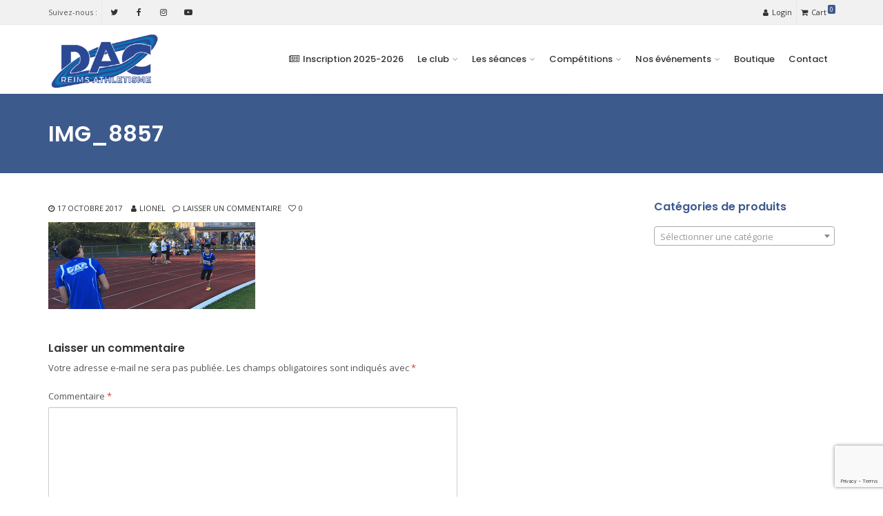

--- FILE ---
content_type: text/html; charset=UTF-8
request_url: https://dacreims.com/challenge-equip-athle-finale-b-a-sarreguemines-15-octobre-2017/img_8857/
body_size: 17336
content:
<!DOCTYPE html>
<!--[if IE 6]><html class="ie ie6 no-js" lang="fr-FR"><![endif]-->
<!--[if IE 7]><html class="ie ie7 no-js" lang="fr-FR"><![endif]-->
<!--[if IE 8]><html class="ie ie8 no-js" lang="fr-FR"><![endif]-->
<!--[if !(IE 7) | !(IE 8) ]><!-->
<html class="no-js" lang="fr-FR">
<!--<![endif]-->
  <head>
    <meta charset="UTF-8" />
        <meta name="viewport" content="width=device-width, initial-scale=1, maximum-scale=1">
        <meta http-equiv="X-UA-Compatible" content="IE=edge" />
    <link rel="profile" href="http://gmpg.org/xfn/11" />
    <link rel="pingback" href="https://dacreims.com/xmlrpc.php" />
        <link rel="shortcut icon" href="https://dacreims.com/wp-content/uploads/2019/09/favicon.png" />    <meta name='robots' content='index, follow, max-image-preview:large, max-snippet:-1, max-video-preview:-1' />

	<!-- This site is optimized with the Yoast SEO plugin v22.2 - https://yoast.com/wordpress/plugins/seo/ -->
	<title>IMG_8857 - DAC REIMS Athlétisme</title>
	<link rel="canonical" href="https://dacreims.com/challenge-equip-athle-finale-b-a-sarreguemines-15-octobre-2017/img_8857/" />
	<meta property="og:locale" content="fr_FR" />
	<meta property="og:type" content="article" />
	<meta property="og:title" content="IMG_8857 - DAC REIMS Athlétisme" />
	<meta property="og:url" content="https://dacreims.com/challenge-equip-athle-finale-b-a-sarreguemines-15-octobre-2017/img_8857/" />
	<meta property="og:site_name" content="DAC REIMS Athlétisme" />
	<meta property="article:publisher" content="https://www.facebook.com/dacreims" />
	<meta property="og:image" content="https://dacreims.com/challenge-equip-athle-finale-b-a-sarreguemines-15-octobre-2017/img_8857" />
	<meta property="og:image:width" content="600" />
	<meta property="og:image:height" content="252" />
	<meta property="og:image:type" content="image/gif" />
	<meta name="twitter:card" content="summary_large_image" />
	<meta name="twitter:site" content="@DACREIMS" />
	<script type="application/ld+json" class="yoast-schema-graph">{"@context":"https://schema.org","@graph":[{"@type":"WebPage","@id":"https://dacreims.com/challenge-equip-athle-finale-b-a-sarreguemines-15-octobre-2017/img_8857/","url":"https://dacreims.com/challenge-equip-athle-finale-b-a-sarreguemines-15-octobre-2017/img_8857/","name":"IMG_8857 - DAC REIMS Athlétisme","isPartOf":{"@id":"https://dacreims.com/#website"},"primaryImageOfPage":{"@id":"https://dacreims.com/challenge-equip-athle-finale-b-a-sarreguemines-15-octobre-2017/img_8857/#primaryimage"},"image":{"@id":"https://dacreims.com/challenge-equip-athle-finale-b-a-sarreguemines-15-octobre-2017/img_8857/#primaryimage"},"thumbnailUrl":"https://dacreims.com/wp-content/uploads/2017/10/IMG_8857.gif","datePublished":"2017-10-17T14:30:09+00:00","dateModified":"2017-10-17T14:30:09+00:00","breadcrumb":{"@id":"https://dacreims.com/challenge-equip-athle-finale-b-a-sarreguemines-15-octobre-2017/img_8857/#breadcrumb"},"inLanguage":"fr-FR","potentialAction":[{"@type":"ReadAction","target":["https://dacreims.com/challenge-equip-athle-finale-b-a-sarreguemines-15-octobre-2017/img_8857/"]}]},{"@type":"ImageObject","inLanguage":"fr-FR","@id":"https://dacreims.com/challenge-equip-athle-finale-b-a-sarreguemines-15-octobre-2017/img_8857/#primaryimage","url":"https://dacreims.com/wp-content/uploads/2017/10/IMG_8857.gif","contentUrl":"https://dacreims.com/wp-content/uploads/2017/10/IMG_8857.gif","width":600,"height":252},{"@type":"BreadcrumbList","@id":"https://dacreims.com/challenge-equip-athle-finale-b-a-sarreguemines-15-octobre-2017/img_8857/#breadcrumb","itemListElement":[{"@type":"ListItem","position":1,"name":"Accueil","item":"https://dacreims.com/"},{"@type":"ListItem","position":2,"name":"Challenge Equip&rsquo;Athlé Finale B à Sarreguemines","item":"https://dacreims.com/challenge-equip-athle-finale-b-a-sarreguemines-15-octobre-2017/"},{"@type":"ListItem","position":3,"name":"IMG_8857"}]},{"@type":"WebSite","@id":"https://dacreims.com/#website","url":"https://dacreims.com/","name":"DAC REIMS Athlétisme","description":"Running, marche nordique, remise en forme","publisher":{"@id":"https://dacreims.com/#organization"},"potentialAction":[{"@type":"SearchAction","target":{"@type":"EntryPoint","urlTemplate":"https://dacreims.com/?s={search_term_string}"},"query-input":"required name=search_term_string"}],"inLanguage":"fr-FR"},{"@type":"Organization","@id":"https://dacreims.com/#organization","name":"DAC Reims Athlétisme","url":"https://dacreims.com/","logo":{"@type":"ImageObject","inLanguage":"fr-FR","@id":"https://dacreims.com/#/schema/logo/image/","url":"https://i2.wp.com/dacreims.com/wp-content/uploads/2012/02/logo_dac_new.jpg?fit=2000%2C975&ssl=1","contentUrl":"https://i2.wp.com/dacreims.com/wp-content/uploads/2012/02/logo_dac_new.jpg?fit=2000%2C975&ssl=1","width":2000,"height":975,"caption":"DAC Reims Athlétisme"},"image":{"@id":"https://dacreims.com/#/schema/logo/image/"},"sameAs":["https://www.facebook.com/dacreims","https://twitter.com/DACREIMS","https://www.instagram.com/dac_reims_athletisme","https://www.youtube.com/channel/UCFXCgjim_OiI5VqoyqAYlAQ"]}]}</script>
	<!-- / Yoast SEO plugin. -->


<link rel='dns-prefetch' href='//fonts.googleapis.com' />
<link rel="alternate" type="application/rss+xml" title="DAC REIMS Athlétisme &raquo; Flux" href="https://dacreims.com/feed/" />
<link rel="alternate" type="application/rss+xml" title="DAC REIMS Athlétisme &raquo; Flux des commentaires" href="https://dacreims.com/comments/feed/" />
<link rel="alternate" type="application/rss+xml" title="DAC REIMS Athlétisme &raquo; IMG_8857 Flux des commentaires" href="https://dacreims.com/challenge-equip-athle-finale-b-a-sarreguemines-15-octobre-2017/img_8857/feed/" />
<link rel="alternate" title="oEmbed (JSON)" type="application/json+oembed" href="https://dacreims.com/wp-json/oembed/1.0/embed?url=https%3A%2F%2Fdacreims.com%2Fchallenge-equip-athle-finale-b-a-sarreguemines-15-octobre-2017%2Fimg_8857%2F" />
<link rel="alternate" title="oEmbed (XML)" type="text/xml+oembed" href="https://dacreims.com/wp-json/oembed/1.0/embed?url=https%3A%2F%2Fdacreims.com%2Fchallenge-equip-athle-finale-b-a-sarreguemines-15-octobre-2017%2Fimg_8857%2F&#038;format=xml" />
<style id='wp-img-auto-sizes-contain-inline-css' type='text/css'>
img:is([sizes=auto i],[sizes^="auto," i]){contain-intrinsic-size:3000px 1500px}
/*# sourceURL=wp-img-auto-sizes-contain-inline-css */
</style>
<link rel='stylesheet' id='layerslider-css' href='https://dacreims.com/wp-content/plugins/LayerSlider/static/layerslider/css/layerslider.css?ver=6.7.6' type='text/css' media='all' />
<link rel='stylesheet' id='ls-google-fonts-css' href='https://fonts.googleapis.com/css?family=Lato:100,300,regular,700,900,400%7CNunito:300,regular,200,600%7CCaveat:regular&#038;subset=latin%2Clatin-ext' type='text/css' media='all' />
<style id='wp-emoji-styles-inline-css' type='text/css'>

	img.wp-smiley, img.emoji {
		display: inline !important;
		border: none !important;
		box-shadow: none !important;
		height: 1em !important;
		width: 1em !important;
		margin: 0 0.07em !important;
		vertical-align: -0.1em !important;
		background: none !important;
		padding: 0 !important;
	}
/*# sourceURL=wp-emoji-styles-inline-css */
</style>
<style id='wp-block-library-inline-css' type='text/css'>
:root{--wp-block-synced-color:#7a00df;--wp-block-synced-color--rgb:122,0,223;--wp-bound-block-color:var(--wp-block-synced-color);--wp-editor-canvas-background:#ddd;--wp-admin-theme-color:#007cba;--wp-admin-theme-color--rgb:0,124,186;--wp-admin-theme-color-darker-10:#006ba1;--wp-admin-theme-color-darker-10--rgb:0,107,160.5;--wp-admin-theme-color-darker-20:#005a87;--wp-admin-theme-color-darker-20--rgb:0,90,135;--wp-admin-border-width-focus:2px}@media (min-resolution:192dpi){:root{--wp-admin-border-width-focus:1.5px}}.wp-element-button{cursor:pointer}:root .has-very-light-gray-background-color{background-color:#eee}:root .has-very-dark-gray-background-color{background-color:#313131}:root .has-very-light-gray-color{color:#eee}:root .has-very-dark-gray-color{color:#313131}:root .has-vivid-green-cyan-to-vivid-cyan-blue-gradient-background{background:linear-gradient(135deg,#00d084,#0693e3)}:root .has-purple-crush-gradient-background{background:linear-gradient(135deg,#34e2e4,#4721fb 50%,#ab1dfe)}:root .has-hazy-dawn-gradient-background{background:linear-gradient(135deg,#faaca8,#dad0ec)}:root .has-subdued-olive-gradient-background{background:linear-gradient(135deg,#fafae1,#67a671)}:root .has-atomic-cream-gradient-background{background:linear-gradient(135deg,#fdd79a,#004a59)}:root .has-nightshade-gradient-background{background:linear-gradient(135deg,#330968,#31cdcf)}:root .has-midnight-gradient-background{background:linear-gradient(135deg,#020381,#2874fc)}:root{--wp--preset--font-size--normal:16px;--wp--preset--font-size--huge:42px}.has-regular-font-size{font-size:1em}.has-larger-font-size{font-size:2.625em}.has-normal-font-size{font-size:var(--wp--preset--font-size--normal)}.has-huge-font-size{font-size:var(--wp--preset--font-size--huge)}.has-text-align-center{text-align:center}.has-text-align-left{text-align:left}.has-text-align-right{text-align:right}.has-fit-text{white-space:nowrap!important}#end-resizable-editor-section{display:none}.aligncenter{clear:both}.items-justified-left{justify-content:flex-start}.items-justified-center{justify-content:center}.items-justified-right{justify-content:flex-end}.items-justified-space-between{justify-content:space-between}.screen-reader-text{border:0;clip-path:inset(50%);height:1px;margin:-1px;overflow:hidden;padding:0;position:absolute;width:1px;word-wrap:normal!important}.screen-reader-text:focus{background-color:#ddd;clip-path:none;color:#444;display:block;font-size:1em;height:auto;left:5px;line-height:normal;padding:15px 23px 14px;text-decoration:none;top:5px;width:auto;z-index:100000}html :where(.has-border-color){border-style:solid}html :where([style*=border-top-color]){border-top-style:solid}html :where([style*=border-right-color]){border-right-style:solid}html :where([style*=border-bottom-color]){border-bottom-style:solid}html :where([style*=border-left-color]){border-left-style:solid}html :where([style*=border-width]){border-style:solid}html :where([style*=border-top-width]){border-top-style:solid}html :where([style*=border-right-width]){border-right-style:solid}html :where([style*=border-bottom-width]){border-bottom-style:solid}html :where([style*=border-left-width]){border-left-style:solid}html :where(img[class*=wp-image-]){height:auto;max-width:100%}:where(figure){margin:0 0 1em}html :where(.is-position-sticky){--wp-admin--admin-bar--position-offset:var(--wp-admin--admin-bar--height,0px)}@media screen and (max-width:600px){html :where(.is-position-sticky){--wp-admin--admin-bar--position-offset:0px}}

/*# sourceURL=wp-block-library-inline-css */
</style><link rel='stylesheet' id='wc-blocks-style-css' href='https://dacreims.com/wp-content/plugins/woocommerce/assets/client/blocks/wc-blocks.css?ver=wc-10.1.3' type='text/css' media='all' />
<style id='global-styles-inline-css' type='text/css'>
:root{--wp--preset--aspect-ratio--square: 1;--wp--preset--aspect-ratio--4-3: 4/3;--wp--preset--aspect-ratio--3-4: 3/4;--wp--preset--aspect-ratio--3-2: 3/2;--wp--preset--aspect-ratio--2-3: 2/3;--wp--preset--aspect-ratio--16-9: 16/9;--wp--preset--aspect-ratio--9-16: 9/16;--wp--preset--color--black: #000000;--wp--preset--color--cyan-bluish-gray: #abb8c3;--wp--preset--color--white: #ffffff;--wp--preset--color--pale-pink: #f78da7;--wp--preset--color--vivid-red: #cf2e2e;--wp--preset--color--luminous-vivid-orange: #ff6900;--wp--preset--color--luminous-vivid-amber: #fcb900;--wp--preset--color--light-green-cyan: #7bdcb5;--wp--preset--color--vivid-green-cyan: #00d084;--wp--preset--color--pale-cyan-blue: #8ed1fc;--wp--preset--color--vivid-cyan-blue: #0693e3;--wp--preset--color--vivid-purple: #9b51e0;--wp--preset--gradient--vivid-cyan-blue-to-vivid-purple: linear-gradient(135deg,rgb(6,147,227) 0%,rgb(155,81,224) 100%);--wp--preset--gradient--light-green-cyan-to-vivid-green-cyan: linear-gradient(135deg,rgb(122,220,180) 0%,rgb(0,208,130) 100%);--wp--preset--gradient--luminous-vivid-amber-to-luminous-vivid-orange: linear-gradient(135deg,rgb(252,185,0) 0%,rgb(255,105,0) 100%);--wp--preset--gradient--luminous-vivid-orange-to-vivid-red: linear-gradient(135deg,rgb(255,105,0) 0%,rgb(207,46,46) 100%);--wp--preset--gradient--very-light-gray-to-cyan-bluish-gray: linear-gradient(135deg,rgb(238,238,238) 0%,rgb(169,184,195) 100%);--wp--preset--gradient--cool-to-warm-spectrum: linear-gradient(135deg,rgb(74,234,220) 0%,rgb(151,120,209) 20%,rgb(207,42,186) 40%,rgb(238,44,130) 60%,rgb(251,105,98) 80%,rgb(254,248,76) 100%);--wp--preset--gradient--blush-light-purple: linear-gradient(135deg,rgb(255,206,236) 0%,rgb(152,150,240) 100%);--wp--preset--gradient--blush-bordeaux: linear-gradient(135deg,rgb(254,205,165) 0%,rgb(254,45,45) 50%,rgb(107,0,62) 100%);--wp--preset--gradient--luminous-dusk: linear-gradient(135deg,rgb(255,203,112) 0%,rgb(199,81,192) 50%,rgb(65,88,208) 100%);--wp--preset--gradient--pale-ocean: linear-gradient(135deg,rgb(255,245,203) 0%,rgb(182,227,212) 50%,rgb(51,167,181) 100%);--wp--preset--gradient--electric-grass: linear-gradient(135deg,rgb(202,248,128) 0%,rgb(113,206,126) 100%);--wp--preset--gradient--midnight: linear-gradient(135deg,rgb(2,3,129) 0%,rgb(40,116,252) 100%);--wp--preset--font-size--small: 13px;--wp--preset--font-size--medium: 20px;--wp--preset--font-size--large: 36px;--wp--preset--font-size--x-large: 42px;--wp--preset--spacing--20: 0.44rem;--wp--preset--spacing--30: 0.67rem;--wp--preset--spacing--40: 1rem;--wp--preset--spacing--50: 1.5rem;--wp--preset--spacing--60: 2.25rem;--wp--preset--spacing--70: 3.38rem;--wp--preset--spacing--80: 5.06rem;--wp--preset--shadow--natural: 6px 6px 9px rgba(0, 0, 0, 0.2);--wp--preset--shadow--deep: 12px 12px 50px rgba(0, 0, 0, 0.4);--wp--preset--shadow--sharp: 6px 6px 0px rgba(0, 0, 0, 0.2);--wp--preset--shadow--outlined: 6px 6px 0px -3px rgb(255, 255, 255), 6px 6px rgb(0, 0, 0);--wp--preset--shadow--crisp: 6px 6px 0px rgb(0, 0, 0);}:where(.is-layout-flex){gap: 0.5em;}:where(.is-layout-grid){gap: 0.5em;}body .is-layout-flex{display: flex;}.is-layout-flex{flex-wrap: wrap;align-items: center;}.is-layout-flex > :is(*, div){margin: 0;}body .is-layout-grid{display: grid;}.is-layout-grid > :is(*, div){margin: 0;}:where(.wp-block-columns.is-layout-flex){gap: 2em;}:where(.wp-block-columns.is-layout-grid){gap: 2em;}:where(.wp-block-post-template.is-layout-flex){gap: 1.25em;}:where(.wp-block-post-template.is-layout-grid){gap: 1.25em;}.has-black-color{color: var(--wp--preset--color--black) !important;}.has-cyan-bluish-gray-color{color: var(--wp--preset--color--cyan-bluish-gray) !important;}.has-white-color{color: var(--wp--preset--color--white) !important;}.has-pale-pink-color{color: var(--wp--preset--color--pale-pink) !important;}.has-vivid-red-color{color: var(--wp--preset--color--vivid-red) !important;}.has-luminous-vivid-orange-color{color: var(--wp--preset--color--luminous-vivid-orange) !important;}.has-luminous-vivid-amber-color{color: var(--wp--preset--color--luminous-vivid-amber) !important;}.has-light-green-cyan-color{color: var(--wp--preset--color--light-green-cyan) !important;}.has-vivid-green-cyan-color{color: var(--wp--preset--color--vivid-green-cyan) !important;}.has-pale-cyan-blue-color{color: var(--wp--preset--color--pale-cyan-blue) !important;}.has-vivid-cyan-blue-color{color: var(--wp--preset--color--vivid-cyan-blue) !important;}.has-vivid-purple-color{color: var(--wp--preset--color--vivid-purple) !important;}.has-black-background-color{background-color: var(--wp--preset--color--black) !important;}.has-cyan-bluish-gray-background-color{background-color: var(--wp--preset--color--cyan-bluish-gray) !important;}.has-white-background-color{background-color: var(--wp--preset--color--white) !important;}.has-pale-pink-background-color{background-color: var(--wp--preset--color--pale-pink) !important;}.has-vivid-red-background-color{background-color: var(--wp--preset--color--vivid-red) !important;}.has-luminous-vivid-orange-background-color{background-color: var(--wp--preset--color--luminous-vivid-orange) !important;}.has-luminous-vivid-amber-background-color{background-color: var(--wp--preset--color--luminous-vivid-amber) !important;}.has-light-green-cyan-background-color{background-color: var(--wp--preset--color--light-green-cyan) !important;}.has-vivid-green-cyan-background-color{background-color: var(--wp--preset--color--vivid-green-cyan) !important;}.has-pale-cyan-blue-background-color{background-color: var(--wp--preset--color--pale-cyan-blue) !important;}.has-vivid-cyan-blue-background-color{background-color: var(--wp--preset--color--vivid-cyan-blue) !important;}.has-vivid-purple-background-color{background-color: var(--wp--preset--color--vivid-purple) !important;}.has-black-border-color{border-color: var(--wp--preset--color--black) !important;}.has-cyan-bluish-gray-border-color{border-color: var(--wp--preset--color--cyan-bluish-gray) !important;}.has-white-border-color{border-color: var(--wp--preset--color--white) !important;}.has-pale-pink-border-color{border-color: var(--wp--preset--color--pale-pink) !important;}.has-vivid-red-border-color{border-color: var(--wp--preset--color--vivid-red) !important;}.has-luminous-vivid-orange-border-color{border-color: var(--wp--preset--color--luminous-vivid-orange) !important;}.has-luminous-vivid-amber-border-color{border-color: var(--wp--preset--color--luminous-vivid-amber) !important;}.has-light-green-cyan-border-color{border-color: var(--wp--preset--color--light-green-cyan) !important;}.has-vivid-green-cyan-border-color{border-color: var(--wp--preset--color--vivid-green-cyan) !important;}.has-pale-cyan-blue-border-color{border-color: var(--wp--preset--color--pale-cyan-blue) !important;}.has-vivid-cyan-blue-border-color{border-color: var(--wp--preset--color--vivid-cyan-blue) !important;}.has-vivid-purple-border-color{border-color: var(--wp--preset--color--vivid-purple) !important;}.has-vivid-cyan-blue-to-vivid-purple-gradient-background{background: var(--wp--preset--gradient--vivid-cyan-blue-to-vivid-purple) !important;}.has-light-green-cyan-to-vivid-green-cyan-gradient-background{background: var(--wp--preset--gradient--light-green-cyan-to-vivid-green-cyan) !important;}.has-luminous-vivid-amber-to-luminous-vivid-orange-gradient-background{background: var(--wp--preset--gradient--luminous-vivid-amber-to-luminous-vivid-orange) !important;}.has-luminous-vivid-orange-to-vivid-red-gradient-background{background: var(--wp--preset--gradient--luminous-vivid-orange-to-vivid-red) !important;}.has-very-light-gray-to-cyan-bluish-gray-gradient-background{background: var(--wp--preset--gradient--very-light-gray-to-cyan-bluish-gray) !important;}.has-cool-to-warm-spectrum-gradient-background{background: var(--wp--preset--gradient--cool-to-warm-spectrum) !important;}.has-blush-light-purple-gradient-background{background: var(--wp--preset--gradient--blush-light-purple) !important;}.has-blush-bordeaux-gradient-background{background: var(--wp--preset--gradient--blush-bordeaux) !important;}.has-luminous-dusk-gradient-background{background: var(--wp--preset--gradient--luminous-dusk) !important;}.has-pale-ocean-gradient-background{background: var(--wp--preset--gradient--pale-ocean) !important;}.has-electric-grass-gradient-background{background: var(--wp--preset--gradient--electric-grass) !important;}.has-midnight-gradient-background{background: var(--wp--preset--gradient--midnight) !important;}.has-small-font-size{font-size: var(--wp--preset--font-size--small) !important;}.has-medium-font-size{font-size: var(--wp--preset--font-size--medium) !important;}.has-large-font-size{font-size: var(--wp--preset--font-size--large) !important;}.has-x-large-font-size{font-size: var(--wp--preset--font-size--x-large) !important;}
/*# sourceURL=global-styles-inline-css */
</style>

<style id='classic-theme-styles-inline-css' type='text/css'>
/*! This file is auto-generated */
.wp-block-button__link{color:#fff;background-color:#32373c;border-radius:9999px;box-shadow:none;text-decoration:none;padding:calc(.667em + 2px) calc(1.333em + 2px);font-size:1.125em}.wp-block-file__button{background:#32373c;color:#fff;text-decoration:none}
/*# sourceURL=/wp-includes/css/classic-themes.min.css */
</style>
<style id='woocommerce-inline-inline-css' type='text/css'>
.woocommerce form .form-row .required { visibility: visible; }
/*# sourceURL=woocommerce-inline-inline-css */
</style>
<link rel='stylesheet' id='brands-styles-css' href='https://dacreims.com/wp-content/plugins/woocommerce/assets/css/brands.css?ver=10.1.3' type='text/css' media='all' />
<link rel='stylesheet' id='cs-google-fonts-css' href='//fonts.googleapis.com/css?family=Open+Sans%3A400%2C700%2C800%7CPoppins%3A500%2C600&#038;subset=latin' type='text/css' media='all' />
<link rel='stylesheet' id='cs-royalslider-css' href='https://dacreims.com/wp-content/themes/route/css/vendor/royalslider.css?ver=6.9' type='text/css' media='all' />
<link rel='stylesheet' id='cs-font-awesome-css' href='https://dacreims.com/wp-content/themes/route/css/vendor/font-awesome.css' type='text/css' media='all' />
<link rel='stylesheet' id='cs-fancybox-css' href='https://dacreims.com/wp-content/themes/route/css/vendor/fancybox.css' type='text/css' media='all' />
<link rel='stylesheet' id='cs-animations-css' href='https://dacreims.com/wp-content/themes/route/css/vendor/animations.css' type='text/css' media='all' />
<link rel='stylesheet' id='cs-shortcodes-css' href='https://dacreims.com/wp-content/themes/route/css/vendor/shortcodes.css' type='text/css' media='all' />
<link rel='stylesheet' id='cs-grid-css' href='https://dacreims.com/wp-content/themes/route/css/vendor/grid.css' type='text/css' media='all' />
<link rel='stylesheet' id='cs-style-css' href='https://dacreims.com/wp-content/themes/route/css/style.css' type='text/css' media='all' />
<link rel='stylesheet' id='cs-gutenberg-css' href='https://dacreims.com/wp-content/themes/route/css/vendor/gutenberg.css' type='text/css' media='all' />
<link rel='stylesheet' id='cs-woocommerce-css' href='https://dacreims.com/wp-content/themes/route/css/vendor/woocommerce.css' type='text/css' media='all' />
<script type="text/javascript" id="layerslider-greensock-js-extra">
/* <![CDATA[ */
var LS_Meta = {"v":"6.7.6"};
//# sourceURL=layerslider-greensock-js-extra
/* ]]> */
</script>
<script type="text/javascript" src="https://dacreims.com/wp-content/plugins/LayerSlider/static/layerslider/js/greensock.js?ver=1.19.0" id="layerslider-greensock-js"></script>
<script type="text/javascript" src="https://dacreims.com/wp-includes/js/jquery/jquery.min.js?ver=3.7.1" id="jquery-core-js"></script>
<script type="text/javascript" src="https://dacreims.com/wp-includes/js/jquery/jquery-migrate.min.js?ver=3.4.1" id="jquery-migrate-js"></script>
<script type="text/javascript" src="https://dacreims.com/wp-content/plugins/LayerSlider/static/layerslider/js/layerslider.kreaturamedia.jquery.js?ver=6.7.6" id="layerslider-js"></script>
<script type="text/javascript" src="https://dacreims.com/wp-content/plugins/LayerSlider/static/layerslider/js/layerslider.transitions.js?ver=6.7.6" id="layerslider-transitions-js"></script>
<script type="text/javascript" src="https://dacreims.com/wp-content/plugins/woocommerce/assets/js/jquery-blockui/jquery.blockUI.min.js?ver=2.7.0-wc.10.1.3" id="jquery-blockui-js" data-wp-strategy="defer"></script>
<script type="text/javascript" id="wc-add-to-cart-js-extra">
/* <![CDATA[ */
var wc_add_to_cart_params = {"ajax_url":"/wp-admin/admin-ajax.php","wc_ajax_url":"/?wc-ajax=%%endpoint%%","i18n_view_cart":"Voir le panier","cart_url":"https://dacreims.com/panier/","is_cart":"","cart_redirect_after_add":"no"};
//# sourceURL=wc-add-to-cart-js-extra
/* ]]> */
</script>
<script type="text/javascript" src="https://dacreims.com/wp-content/plugins/woocommerce/assets/js/frontend/add-to-cart.min.js?ver=10.1.3" id="wc-add-to-cart-js" data-wp-strategy="defer"></script>
<script type="text/javascript" src="https://dacreims.com/wp-content/plugins/woocommerce/assets/js/js-cookie/js.cookie.min.js?ver=2.1.4-wc.10.1.3" id="js-cookie-js" defer="defer" data-wp-strategy="defer"></script>
<script type="text/javascript" id="woocommerce-js-extra">
/* <![CDATA[ */
var woocommerce_params = {"ajax_url":"/wp-admin/admin-ajax.php","wc_ajax_url":"/?wc-ajax=%%endpoint%%","i18n_password_show":"Afficher le mot de passe","i18n_password_hide":"Masquer le mot de passe"};
//# sourceURL=woocommerce-js-extra
/* ]]> */
</script>
<script type="text/javascript" src="https://dacreims.com/wp-content/plugins/woocommerce/assets/js/frontend/woocommerce.min.js?ver=10.1.3" id="woocommerce-js" defer="defer" data-wp-strategy="defer"></script>
<script type="text/javascript" src="https://dacreims.com/wp-content/plugins/js_composer/assets/js/vendors/woocommerce-add-to-cart.js?ver=6.13.0" id="vc_woocommerce-add-to-cart-js-js"></script>
<script type="text/javascript" id="WCPAY_ASSETS-js-extra">
/* <![CDATA[ */
var wcpayAssets = {"url":"https://dacreims.com/wp-content/plugins/woocommerce-payments/dist/"};
//# sourceURL=WCPAY_ASSETS-js-extra
/* ]]> */
</script>
<script type="text/javascript" src="https://dacreims.com/wp-content/themes/route/js/modernizr.min.js" id="modernizr-js"></script>
<meta name="generator" content="Powered by LayerSlider 6.7.6 - Multi-Purpose, Responsive, Parallax, Mobile-Friendly Slider Plugin for WordPress." />
<!-- LayerSlider updates and docs at: https://layerslider.kreaturamedia.com -->
<link rel="https://api.w.org/" href="https://dacreims.com/wp-json/" /><link rel="alternate" title="JSON" type="application/json" href="https://dacreims.com/wp-json/wp/v2/media/5697" /><link rel="EditURI" type="application/rsd+xml" title="RSD" href="https://dacreims.com/xmlrpc.php?rsd" />
<meta name="generator" content="WordPress 6.9" />
<meta name="generator" content="WooCommerce 10.1.3" />
<link rel='shortlink' href='https://dacreims.com/?p=5697' />
<!-- Facebook Pixel Code -->
<script>
  !function(f,b,e,v,n,t,s)
  {if(f.fbq)return;n=f.fbq=function(){n.callMethod?
  n.callMethod.apply(n,arguments):n.queue.push(arguments)};
  if(!f._fbq)f._fbq=n;n.push=n;n.loaded=!0;n.version='2.0';
  n.queue=[];t=b.createElement(e);t.async=!0;
  t.src=v;s=b.getElementsByTagName(e)[0];
  s.parentNode.insertBefore(t,s)}(window, document,'script',
  'https://connect.facebook.net/en_US/fbevents.js');
  fbq('init', '880239129108100');
  fbq('track', 'PageView');
</script>
<noscript><img height="1" width="1" style="display:none"
  src="https://www.facebook.com/tr?id=880239129108100&ev=PageView&noscript=1"
/></noscript>
<!-- End Facebook Pixel Code -->	<noscript><style>.woocommerce-product-gallery{ opacity: 1 !important; }</style></noscript>
	<meta name="generator" content="Powered by WPBakery Page Builder - drag and drop page builder for WordPress."/>
<link rel="icon" href="https://dacreims.com/wp-content/uploads/2019/10/cropped-icon-32x32.jpg" sizes="32x32" />
<link rel="icon" href="https://dacreims.com/wp-content/uploads/2019/10/cropped-icon-192x192.jpg" sizes="192x192" />
<link rel="apple-touch-icon" href="https://dacreims.com/wp-content/uploads/2019/10/cropped-icon-180x180.jpg" />
<meta name="msapplication-TileImage" content="https://dacreims.com/wp-content/uploads/2019/10/cropped-icon-270x270.jpg" />
<style type="text/css">body{font-family:"Open Sans", Arial, sans-serif;font-size:13px;line-height:1.65em;font-style:normal;font-weight:400;}#site-nav .cs-link{font-family:"Poppins", Arial, sans-serif;font-size:13px;font-style:normal;font-weight:500;}#site-nav ul li ul li .cs-link{font-family:"Open Sans", Arial, sans-serif;font-size:12px;line-height:1em;font-style:normal;font-weight:400;}h1, h2, h3, h4, h5, h6{font-family:"Poppins", Arial, sans-serif;font-style:normal;font-weight:600;}.cs-bold{font-family:"Open Sans", Arial, sans-serif;font-style:normal;font-weight:700;}.cs-extra-bold{font-family:"Open Sans", Arial, sans-serif;font-style:normal;font-weight:800;}.cs-sticky-item{line-height:100px !important;height:100px !important;}.cs-header-transparent #page-header .md-padding{padding-top:140px;}.cs-header-transparent #navigation-mobile{padding-top:100px;}.is-compact .cs-sticky-item{line-height:60px !important;height:60px !important;}#site-logo h1, #site-logo img{padding-top:0px;padding-bottom:0px;}@media (max-width:992px) {#site-logo-right,#site-nav{display:none !important;}.cs-header-left #site-logo{display:block !important;float:left;}#cs-mobile-icon{display:block;}#main{padding-top:0 !important;}.cs-header-fancy #site-logo{text-align:left;max-width:85%;}.cs-header-fancy .cs-fancy-row{margin-left:0;margin-right:0;}}@media (max-width:992px) {.is-transparent #top-bar,#top-bar{display:none !important;}.is-transparent.is-transparent-top-bar #masthead{margin-top:0 !important;}.is-transparent-top-bar #page-header .md-padding{padding-top:140px;}}.cs-tab .cs-tab-nav ul li a:hover,.cs-tab .cs-tab-nav ul li.active a,.cs-toggle-title .cs-in,.cs-progress-icon .active,.cs-icon-accent.cs-icon-outlined,.cs-icon-default,.cs-faq-filter a.active,.cs-faq-filter a:hover,.cs-counter,.ajax-close:hover,.isotope-filter a:hover, .isotope-filter a.active,.cs-accordion-title .cs-in,#sidebar .widget_nav_menu ul li.current-menu-item > a,#sidebar .widget_nav_menu ul li a:hover,.route_widget .widget-title h4,.route_widget ul li a:hover,.portfolio-item-description .item-title a:hover,.cs-lang-top-modal ul li a:hover,.comment-reply-link,.related-posts ul li a:hover,.entry-title a:hover,.entry-meta a:hover,.post-navigation a:hover,.page-pagination a:hover,#site-nav ul li ul li .cs-link:hover,#site-nav > ul > li > .cs-link:hover,#site-nav .current-menu-ancestor > .cs-link,#site-nav .current-menu-item > .cs-link,#site-logo h1 a:hover,.cs-lang-top-modal ul li a:hover,.cs-top-module > a:hover,.cs-top-module .cs-open-modal:hover,a,.cs-accent-color {color:#3d5a8d;}#cs-footer-block-before,#cs-footer-block-after,.bbp-pagination-links span.current,#bbp_user_edit_submit,.bbp-submit-wrapper .button,.cs-cart-count,.cs-tab .cs-tab-nav ul li.active a:after,.cs-progress-bar,.cs-pricing-column-accent .cs-pricing-price,.cs-icon-accent.cs-icon-bordered,.cs-icon-accent.cs-icon-bgcolor,.cs-highlight,.cs-fancybox-accent.cs-fancybox-bgcolor,.cs-cta-bgcolor,.cs-btn-outlined-accent:hover,.cs-btn-flat-accent,.page-pagination .current,.widget_calendar tbody a,#sidebar .widget_nav_menu ul li.current-menu-item > a:after,.ajax-pagination .cs-loader:after,#page-header,.cs-menu-effect-7 .cs-depth-0:hover .cs-link-depth-0,.cs-menu-effect .cs-link-depth-0:before,.cs-module-social a:hover,.cs-accent-background {background-color:#3d5a8d;}.bbp-pagination-links span.current,.cs-icon-accent.cs-icon-outlined,.cs-icon-accent.cs-icon-outer,.cs-faq-filter a.active,.cs-fancybox-outlined,.cs-cta-outlined,blockquote,.ajax-close:hover,.isotope-filter a:hover, .isotope-filter a.active,.page-pagination .current,.cs-menu-effect-6 .cs-link-depth-0:before,#site-nav > ul > li > ul,.cs-modal-content,.cs-accent-border{border-color:#3d5a8d;}.cs-menu-effect-4 .cs-link-depth-0:before{color:#3d5a8d;text-shadow:0 0 #3d5a8d;}.cs-menu-effect-4 .cs-link-depth-0:hover::before{text-shadow:8px 0 #3d5a8d, -8px 0 #3d5a8d;}#bbp_user_edit_submit:hover,.bbp-submit-wrapper .button:hover,.cs-btn-flat-accent:hover {background-color:#667da5;}.cs-btn-outlined-accent {color:#3d5a8d !important;border-color:#3d5a8d;}.cs-btn-3d-accent {background-color:#3d5a8d;-webkit-box-shadow:0 0.3em 0 #30476f;box-shadow:0 0.3em 0 #30476f;}.cs-pricing-column-accent .cs-pricing-title{background-color:#30476f;}select:focus,textarea:focus,input[type="text"]:focus,input[type="password"]:focus,input[type="email"]:focus,input[type="url"]:focus,input[type="search"]:focus {border-color:#3d5a8d;-webkit-box-shadow:inset 0 1px 1px rgba(0, 0, 0, 0.075), 0 0 8px rgba(102, 125, 165, 0.6);box-shadow:inset 0 1px 1px rgba(0, 0, 0, 0.075), 0 0 8px rgba(102, 125, 165, 0.6);}::selection{background-color:#3d5a8d;}::-moz-selection{background-color:#3d5a8d;}.woocommerce .button,.woocommerce-page .button{background-color:#3d5a8d;}.woocommerce .button:hover,.woocommerce-page .button:hover{background-color:#667da5;}.woocommerce .cs-btn-outlined.button,.woocommerce-page .cs-btn-outlined.button{color:#3d5a8d;border-color:#3d5a8d;background-color:transparent;}.woocommerce .cs-btn-outlined.button:hover,.woocommerce-page .cs-btn-outlined.button:hover{background-color:#3d5a8d;}</style>
<noscript><style> .wpb_animate_when_almost_visible { opacity: 1; }</style></noscript>  <link rel='stylesheet' id='select2-css' href='https://dacreims.com/wp-content/plugins/woocommerce/assets/css/select2.css?ver=10.1.3' type='text/css' media='all' />
</head>
  <body class="attachment wp-singular attachment-template-default single single-attachment postid-5697 attachmentid-5697 attachment-gif wp-embed-responsive wp-theme-route theme-route woocommerce-no-js cs-header-sticky cs-header-default cs-menu-effect cs-menu-effect-5 cs-down-icon     wpb-js-composer js-comp-ver-6.13.0 vc_responsive">

    
    
    <div id="page" class="hfeed site">

      <div id="top-bar"><div class="container"><div class="cs-top-left"><div class="cs-top-module cs-module-text">Suivez-nous  :</div><div class="cs-top-module cs-module-social"><a href="https://twitter.com/dacreims" target="_blank" class="cs-in fa fa-twitter"></a></div><div class="cs-top-module cs-module-social"><a href="https://www.facebook.com/dacreims/" target="_blank" class="cs-in fa fa-facebook"></a></div><div class="cs-top-module cs-module-social"><a href="https://www.instagram.com/dac_reims_athletisme/" target="_blank" class="cs-in fa fa-instagram"></a></div><div class="cs-top-module cs-module-social"><a href="https://www.youtube.com/channel/UCFXCgjim_OiI5VqoyqAYlAQ" target="_blank" class="cs-in fa fa-youtube-play"></a></div></div><div class="cs-top-right"><div class="cs-top-module cs-module-woologin"><div class="cs-top-modal"><a href="#" class="cs-open-modal"><i class="cs-in fa fa-user"></i>Login</a><div class="cs-modal-content"><form name="loginform" id="loginform" action="https://dacreims.com/wp-login.php" method="post"><p class="login-username">
				<label for="user_login">Identifiant ou adresse e-mail</label>
				<input type="text" name="log" id="user_login" autocomplete="username" class="input" value="" size="20" />
			</p><p class="login-password">
				<label for="user_pass">Mot de passe</label>
				<input type="password" name="pwd" id="user_pass" autocomplete="current-password" spellcheck="false" class="input" value="" size="20" />
			</p><p class="login-remember"><label><input name="rememberme" type="checkbox" id="rememberme" value="forever" /> Se souvenir de moi</label></p><p class="login-submit">
				<input type="submit" name="wp-submit" id="wp-submit" class="button cs-btn cs-btn-flat cs-btn-rounded cs-btn-xxs cs-btn-flat-accent" value="Se connecter" />
				<input type="hidden" name="redirect_to" value="https://dacreims.com/challenge-equip-athle-finale-b-a-sarreguemines-15-octobre-2017/img_8857/" />
			</p></form><p class="cs-modal-lost-password"><a href="https://dacreims.com/mon-compte/lost-password/">Lost your password?</a></p></div></div></div><div class="cs-top-module cs-module-woominicart"><div class="cs-top-modal"><a href="#" class="cs-open-modal"><i class="cs-in fa fa-shopping-cart"></i>Cart<span class="cs-cart-count">0</span></a><div class="cs-modal-content woocommerce"><div class="cs-mini-cart">

	<p class="woocommerce-mini-cart__empty-message">Votre panier est vide.</p>


</div></div></div></div></div></div></div><!-- /top-bar -->
      <header id="masthead" role="banner">
  <div class="container">
    <div class="cs-inner">
      <div id="site-logo"><a href="https://dacreims.com/" class="cs-sticky-item" style="max-width:2000px;"><img class="cs-logo" src="https://dacreims.com/wp-content/uploads/2019/10/logo_dac_2020_transparent.png" alt="DAC REIMS Athlétisme"/><img class="cs-logo2x" src="https://dacreims.com/wp-content/uploads/2019/10/logo_dac_2020_transparent.png" alt="DAC REIMS Athlétisme"/></a></div><!-- /site-logo -->
      <nav id="site-nav" role="navigation"><ul id="menu-menu" class="main-navigation sf-menu"><li id="menu-item-203" class="menu-item menu-item-type-post_type menu-item-object-page menu-item-203 cs-depth-0"><a href="https://dacreims.com/inscription/" class="cs-link cs-link-depth-0 cs-sticky-item"><i class="cs-in fa fa-newspaper-o"></i>Inscription 2025-2026</a></li>
<li id="menu-item-7235" class="menu-item menu-item-type-custom menu-item-object-custom menu-item-has-children menu-item-7235 cs-depth-0"><a href="#" class="cs-link cs-link-depth-0 cs-sticky-item">Le club</a>
<ul class="sub-menu">
	<li id="menu-item-53" class="menu-item menu-item-type-post_type menu-item-object-page menu-item-53 cs-depth-1"><a href="https://dacreims.com/historique/" class="cs-link cs-link-depth-1">Historique</a></li>
	<li id="menu-item-1429" class="menu-item menu-item-type-post_type menu-item-object-page menu-item-1429 cs-depth-1"><a href="https://dacreims.com/organigramme/" class="cs-link cs-link-depth-1">Organigramme</a></li>
	<li id="menu-item-2542" class="menu-item menu-item-type-post_type menu-item-object-page menu-item-2542 cs-depth-1"><a href="https://dacreims.com/cavam/" class="cs-link cs-link-depth-1">Villers-Allerand</a></li>
	<li id="menu-item-21" class="menu-item menu-item-type-post_type menu-item-object-page menu-item-21 cs-depth-1"><a href="https://dacreims.com/photos/" class="cs-link cs-link-depth-1">Photos</a></li>
	<li id="menu-item-3188" class="menu-item menu-item-type-post_type menu-item-object-page menu-item-3188 cs-depth-1"><a href="https://dacreims.com/formations/" class="cs-link cs-link-depth-1">Formations</a></li>
	<li id="menu-item-323" class="menu-item menu-item-type-post_type menu-item-object-page menu-item-323 cs-depth-1"><a href="https://dacreims.com/records-du-club/" class="cs-link cs-link-depth-1">Records du club</a></li>
	<li id="menu-item-593" class="menu-item menu-item-type-post_type menu-item-object-page menu-item-593 cs-depth-1"><a href="https://dacreims.com/telechargements/" class="cs-link cs-link-depth-1">Téléchargements</a></li>
</ul>
</li>
<li id="menu-item-7236" class="menu-item menu-item-type-custom menu-item-object-custom menu-item-has-children menu-item-7236 cs-depth-0"><a href="#" class="cs-link cs-link-depth-0 cs-sticky-item">Les séances</a>
<ul class="sub-menu">
	<li id="menu-item-3595" class="menu-item menu-item-type-post_type menu-item-object-page menu-item-3595 cs-depth-1"><a href="https://dacreims.com/babyathle/" class="cs-link cs-link-depth-1">Baby Athlé (3 à 5 ans)</a></li>
	<li id="menu-item-1736" class="menu-item menu-item-type-post_type menu-item-object-page menu-item-1736 cs-depth-1"><a href="https://dacreims.com/eveils-pousssins/" class="cs-link cs-link-depth-1">Eveil – Poussin (6-10ans)</a></li>
	<li id="menu-item-5496" class="menu-item menu-item-type-post_type menu-item-object-page menu-item-5496 cs-depth-1"><a href="https://dacreims.com/benjamines-minimes-11-14ans/" class="cs-link cs-link-depth-1">Benjamin(e)s – Minimes (11-14ans)</a></li>
	<li id="menu-item-1751" class="menu-item menu-item-type-post_type menu-item-object-page menu-item-1751 cs-depth-1"><a href="https://dacreims.com/la-competition/" class="cs-link cs-link-depth-1">Cadet à Master (+ de 15ans)</a></li>
	<li id="menu-item-2008" class="menu-item menu-item-type-post_type menu-item-object-page menu-item-2008 cs-depth-1"><a href="https://dacreims.com/ecole-de-perche/" class="cs-link cs-link-depth-1">École du saut à la Perche</a></li>
	<li id="menu-item-1755" class="menu-item menu-item-type-post_type menu-item-object-page menu-item-1755 cs-depth-1"><a href="https://dacreims.com/renforcement/" class="cs-link cs-link-depth-1">Athlé&rsquo;Fit &#8211; Renforcement musculaire</a></li>
	<li id="menu-item-2988" class="menu-item menu-item-type-post_type menu-item-object-page menu-item-2988 cs-depth-1"><a href="https://dacreims.com/running/" class="cs-link cs-link-depth-1">Running / Trail</a></li>
	<li id="menu-item-805" class="menu-item menu-item-type-post_type menu-item-object-page menu-item-805 cs-depth-1"><a href="https://dacreims.com/marche-nordique/" class="cs-link cs-link-depth-1">Marche Nordique</a></li>
</ul>
</li>
<li id="menu-item-7234" class="menu-item menu-item-type-custom menu-item-object-custom menu-item-has-children menu-item-7234 cs-depth-0"><a href="#" class="cs-link cs-link-depth-0 cs-sticky-item">Compétitions</a>
<ul class="sub-menu">
	<li id="menu-item-268" class="menu-item menu-item-type-post_type menu-item-object-page menu-item-268 cs-depth-1"><a href="https://dacreims.com/competitions/" class="cs-link cs-link-depth-1">Calendrier / Horaires</a></li>
	<li id="menu-item-7529" class="menu-item menu-item-type-post_type menu-item-object-page menu-item-7529 cs-depth-1"><a href="https://dacreims.com/resultats/" class="cs-link cs-link-depth-1">Résultats</a></li>
</ul>
</li>
<li id="menu-item-7237" class="menu-item menu-item-type-custom menu-item-object-custom menu-item-has-children menu-item-7237 cs-depth-0"><a href="#" class="cs-link cs-link-depth-0 cs-sticky-item">Nos événements</a>
<ul class="sub-menu">
	<li id="menu-item-11621" class="menu-item menu-item-type-post_type menu-item-object-page menu-item-11621 cs-depth-1"><a href="https://dacreims.com/007-hermonville/" class="cs-link cs-link-depth-1">007 Hermonville</a></li>
	<li id="menu-item-11648" class="menu-item menu-item-type-post_type menu-item-object-page menu-item-11648 cs-depth-1"><a href="https://dacreims.com/run2k-challenge/" class="cs-link cs-link-depth-1">Run2K Challenge</a></li>
	<li id="menu-item-10030" class="menu-item menu-item-type-post_type menu-item-object-page menu-item-10030 cs-depth-1"><a href="https://dacreims.com/courir-a-bezannes/" class="cs-link cs-link-depth-1">Courir à Bezannes</a></li>
	<li id="menu-item-120" class="menu-item menu-item-type-post_type menu-item-object-page menu-item-120 cs-depth-1"><a href="https://dacreims.com/cormontreuil/" class="cs-link cs-link-depth-1">Corrida de Cormontreuil</a></li>
	<li id="menu-item-10707" class="menu-item menu-item-type-post_type menu-item-object-page menu-item-10707 cs-depth-1"><a href="https://dacreims.com/germitrail/" class="cs-link cs-link-depth-1">Germi’Trail</a></li>
	<li id="menu-item-10466" class="menu-item menu-item-type-post_type menu-item-object-page menu-item-10466 cs-depth-1"><a href="https://dacreims.com/corrida-de-la-saint-valentin/" class="cs-link cs-link-depth-1">Corrida de la Saint-Valentin – Taissy</a></li>
	<li id="menu-item-2565" class="menu-item menu-item-type-post_type menu-item-object-page menu-item-2565 cs-depth-1"><a href="https://dacreims.com/trailparcouple/" class="cs-link cs-link-depth-1">Trail par couple</a></li>
</ul>
</li>
<li id="menu-item-11226" class="menu-item menu-item-type-post_type menu-item-object-page menu-item-11226 cs-depth-0"><a href="https://dacreims.com/boutique/" class="cs-link cs-link-depth-0 cs-sticky-item">Boutique</a></li>
<li id="menu-item-12" class="menu-item menu-item-type-post_type menu-item-object-page menu-item-12 cs-depth-0"><a href="https://dacreims.com/contact/" class="cs-link cs-link-depth-0 cs-sticky-item">Contact</a></li>
</ul></nav><!-- /site-nav -->
      <div id="cs-mobile-icon"><strong class="hidden-xs">IMG_8857</strong><span><i class="cs-one"></i><i class="cs-two"></i><i class="cs-three"></i></span></div><!-- /mobile-icon -->
    </div>
  </div>
  <div id="site-header-shadow"></div>
</header><!-- /header -->
              <div id="navigation-mobile">
          <div class="container">

            <div class="menu-menu-container"><ul id="menu-menu-1" class="menu"><li class="menu-item menu-item-type-post_type menu-item-object-page menu-item-203"><a href="https://dacreims.com/inscription/">Inscription 2025-2026</a><div class="cs-dropdown-plus"><i class="fa fa-plus"></i></div></li>
<li class="menu-item menu-item-type-custom menu-item-object-custom menu-item-has-children menu-item-7235"><a href="#">Le club</a><div class="cs-dropdown-plus"><i class="fa fa-plus"></i></div>
<ul class="sub-menu">
	<li class="menu-item menu-item-type-post_type menu-item-object-page menu-item-53"><a href="https://dacreims.com/historique/">Historique</a><div class="cs-dropdown-plus"><i class="fa fa-plus"></i></div></li>
	<li class="menu-item menu-item-type-post_type menu-item-object-page menu-item-1429"><a href="https://dacreims.com/organigramme/">Organigramme</a><div class="cs-dropdown-plus"><i class="fa fa-plus"></i></div></li>
	<li class="menu-item menu-item-type-post_type menu-item-object-page menu-item-2542"><a href="https://dacreims.com/cavam/">Villers-Allerand</a><div class="cs-dropdown-plus"><i class="fa fa-plus"></i></div></li>
	<li class="menu-item menu-item-type-post_type menu-item-object-page menu-item-21"><a href="https://dacreims.com/photos/">Photos</a><div class="cs-dropdown-plus"><i class="fa fa-plus"></i></div></li>
	<li class="menu-item menu-item-type-post_type menu-item-object-page menu-item-3188"><a href="https://dacreims.com/formations/">Formations</a><div class="cs-dropdown-plus"><i class="fa fa-plus"></i></div></li>
	<li class="menu-item menu-item-type-post_type menu-item-object-page menu-item-323"><a href="https://dacreims.com/records-du-club/">Records du club</a><div class="cs-dropdown-plus"><i class="fa fa-plus"></i></div></li>
	<li class="menu-item menu-item-type-post_type menu-item-object-page menu-item-593"><a href="https://dacreims.com/telechargements/">Téléchargements</a><div class="cs-dropdown-plus"><i class="fa fa-plus"></i></div></li>
</ul>
</li>
<li class="menu-item menu-item-type-custom menu-item-object-custom menu-item-has-children menu-item-7236"><a href="#">Les séances</a><div class="cs-dropdown-plus"><i class="fa fa-plus"></i></div>
<ul class="sub-menu">
	<li class="menu-item menu-item-type-post_type menu-item-object-page menu-item-3595"><a href="https://dacreims.com/babyathle/">Baby Athlé (3 à 5 ans)</a><div class="cs-dropdown-plus"><i class="fa fa-plus"></i></div></li>
	<li class="menu-item menu-item-type-post_type menu-item-object-page menu-item-1736"><a href="https://dacreims.com/eveils-pousssins/">Eveil – Poussin (6-10ans)</a><div class="cs-dropdown-plus"><i class="fa fa-plus"></i></div></li>
	<li class="menu-item menu-item-type-post_type menu-item-object-page menu-item-5496"><a href="https://dacreims.com/benjamines-minimes-11-14ans/">Benjamin(e)s – Minimes (11-14ans)</a><div class="cs-dropdown-plus"><i class="fa fa-plus"></i></div></li>
	<li class="menu-item menu-item-type-post_type menu-item-object-page menu-item-1751"><a href="https://dacreims.com/la-competition/">Cadet à Master (+ de 15ans)</a><div class="cs-dropdown-plus"><i class="fa fa-plus"></i></div></li>
	<li class="menu-item menu-item-type-post_type menu-item-object-page menu-item-2008"><a href="https://dacreims.com/ecole-de-perche/">École du saut à la Perche</a><div class="cs-dropdown-plus"><i class="fa fa-plus"></i></div></li>
	<li class="menu-item menu-item-type-post_type menu-item-object-page menu-item-1755"><a href="https://dacreims.com/renforcement/">Athlé&rsquo;Fit &#8211; Renforcement musculaire</a><div class="cs-dropdown-plus"><i class="fa fa-plus"></i></div></li>
	<li class="menu-item menu-item-type-post_type menu-item-object-page menu-item-2988"><a href="https://dacreims.com/running/">Running / Trail</a><div class="cs-dropdown-plus"><i class="fa fa-plus"></i></div></li>
	<li class="menu-item menu-item-type-post_type menu-item-object-page menu-item-805"><a href="https://dacreims.com/marche-nordique/">Marche Nordique</a><div class="cs-dropdown-plus"><i class="fa fa-plus"></i></div></li>
</ul>
</li>
<li class="menu-item menu-item-type-custom menu-item-object-custom menu-item-has-children menu-item-7234"><a href="#">Compétitions</a><div class="cs-dropdown-plus"><i class="fa fa-plus"></i></div>
<ul class="sub-menu">
	<li class="menu-item menu-item-type-post_type menu-item-object-page menu-item-268"><a href="https://dacreims.com/competitions/">Calendrier / Horaires</a><div class="cs-dropdown-plus"><i class="fa fa-plus"></i></div></li>
	<li class="menu-item menu-item-type-post_type menu-item-object-page menu-item-7529"><a href="https://dacreims.com/resultats/">Résultats</a><div class="cs-dropdown-plus"><i class="fa fa-plus"></i></div></li>
</ul>
</li>
<li class="menu-item menu-item-type-custom menu-item-object-custom menu-item-has-children menu-item-7237"><a href="#">Nos événements</a><div class="cs-dropdown-plus"><i class="fa fa-plus"></i></div>
<ul class="sub-menu">
	<li class="menu-item menu-item-type-post_type menu-item-object-page menu-item-11621"><a href="https://dacreims.com/007-hermonville/">007 Hermonville</a><div class="cs-dropdown-plus"><i class="fa fa-plus"></i></div></li>
	<li class="menu-item menu-item-type-post_type menu-item-object-page menu-item-11648"><a href="https://dacreims.com/run2k-challenge/">Run2K Challenge</a><div class="cs-dropdown-plus"><i class="fa fa-plus"></i></div></li>
	<li class="menu-item menu-item-type-post_type menu-item-object-page menu-item-10030"><a href="https://dacreims.com/courir-a-bezannes/">Courir à Bezannes</a><div class="cs-dropdown-plus"><i class="fa fa-plus"></i></div></li>
	<li class="menu-item menu-item-type-post_type menu-item-object-page menu-item-120"><a href="https://dacreims.com/cormontreuil/">Corrida de Cormontreuil</a><div class="cs-dropdown-plus"><i class="fa fa-plus"></i></div></li>
	<li class="menu-item menu-item-type-post_type menu-item-object-page menu-item-10707"><a href="https://dacreims.com/germitrail/">Germi’Trail</a><div class="cs-dropdown-plus"><i class="fa fa-plus"></i></div></li>
	<li class="menu-item menu-item-type-post_type menu-item-object-page menu-item-10466"><a href="https://dacreims.com/corrida-de-la-saint-valentin/">Corrida de la Saint-Valentin – Taissy</a><div class="cs-dropdown-plus"><i class="fa fa-plus"></i></div></li>
	<li class="menu-item menu-item-type-post_type menu-item-object-page menu-item-2565"><a href="https://dacreims.com/trailparcouple/">Trail par couple</a><div class="cs-dropdown-plus"><i class="fa fa-plus"></i></div></li>
</ul>
</li>
<li class="menu-item menu-item-type-post_type menu-item-object-page menu-item-11226"><a href="https://dacreims.com/boutique/">Boutique</a><div class="cs-dropdown-plus"><i class="fa fa-plus"></i></div></li>
<li class="menu-item menu-item-type-post_type menu-item-object-page menu-item-12"><a href="https://dacreims.com/contact/">Contact</a><div class="cs-dropdown-plus"><i class="fa fa-plus"></i></div></li>
</ul></div><!-- site-mobile-menu -->

            
            
          </div>
        </div><!-- /navigation-mobile -->
      
      <div id="main">

        <div id="content" class="site-content"><section id="page-header"><div class="container"><div class="row"><div class="col-md-12 md-padding"><h1 class="page-title">IMG_8857</h1></div></div></div></section><!-- /page-header --><section class="main-content md-padding blog-default single-post">
  <div class="container">
    <div class="row">

      
      <div class="col-md-9">
        <div class="page-content">
          <article id="post-5697" class="post-5697 attachment type-attachment status-inherit hentry">

  
  <header class="entry-header">

    
    <div class="entry-meta">
      <span class="entry-date"><a href="https://dacreims.com/challenge-equip-athle-finale-b-a-sarreguemines-15-octobre-2017/img_8857/" rel="bookmark"><time class="entry-date" datetime="2017-10-17T16:30:09+02:00">17 octobre 2017</time></a></span> <span class="entry-author-link"><span class="author vcard"><a class="url fn n" href="https://dacreims.com/author/admin/" rel="author">Lionel</a></span></span><span class="entry-comments-link"><a href="https://dacreims.com/challenge-equip-athle-finale-b-a-sarreguemines-15-octobre-2017/img_8857/#respond">Laisser un commentaire</a></span><span class="entry-love"><a href="#" class="entry-love-it" data-post-id="5697"><span class="love-count">0</span></a></span>    </div>

  </header><!-- /entry-header -->

    <div class="entry-content"><p class="attachment"><a href='https://dacreims.com/wp-content/uploads/2017/10/IMG_8857.gif'><img decoding="async" width="300" height="126" src="https://dacreims.com/wp-content/uploads/2017/10/IMG_8857-300x126.gif" class="attachment-medium size-medium" alt="" /></a></p>
</div><!-- /entry-content -->
  
      <footer class="entry-footer">


    
    
    
    <!-- entry-recents -->

    </footer><!-- /entry-footer -->
    
</article><!-- /post-standard --><div id="comments" class="comments-area">

  
  	<div id="respond" class="comment-respond">
		<h3 id="reply-title" class="comment-reply-title">Laisser un commentaire <small><a rel="nofollow" id="cancel-comment-reply-link" href="/challenge-equip-athle-finale-b-a-sarreguemines-15-octobre-2017/img_8857/#respond" style="display:none;">Annuler la réponse</a></small></h3><form action="https://dacreims.com/wp-comments-post.php" method="post" id="commentform" class="comment-form cs-comment-form"><p class="comment-notes"><span id="email-notes">Votre adresse e-mail ne sera pas publiée.</span> <span class="required-field-message">Les champs obligatoires sont indiqués avec <span class="required">*</span></span></p><p class="comment-form-comment"><label for="comment">Commentaire <span class="required">*</span></label> <textarea id="comment" name="comment" cols="45" rows="8" maxlength="65525" required></textarea></p><p class="comment-form-author"><label for="author">Nom <span class="required">*</span></label> <input id="author" name="author" type="text" value="" size="30" maxlength="245" autocomplete="name" required /></p>
<p class="comment-form-email"><label for="email">E-mail <span class="required">*</span></label> <input id="email" name="email" type="email" value="" size="30" maxlength="100" aria-describedby="email-notes" autocomplete="email" required /></p>
<p class="comment-form-url"><label for="url">Site web</label> <input id="url" name="url" type="url" value="" size="30" maxlength="200" autocomplete="url" /></p>
<p class="form-submit"><input name="submit" type="submit" id="submit" class="cs-btn cs-btn-flat cs-btn-rounded cs-btn-xs cs-btn-flat-accent" class="submit" value="Laisser un commentaire" /> <input type='hidden' name='comment_post_ID' value='5697' id='comment_post_ID' />
<input type='hidden' name='comment_parent' id='comment_parent' value='0' />
</p><p style="display: none;"><input type="hidden" id="akismet_comment_nonce" name="akismet_comment_nonce" value="605dc73336" /></p><p style="display: none !important;" class="akismet-fields-container" data-prefix="ak_"><label>&#916;<textarea name="ak_hp_textarea" cols="45" rows="8" maxlength="100"></textarea></label><input type="hidden" id="ak_js_1" name="ak_js" value="42"/><script>document.getElementById( "ak_js_1" ).setAttribute( "value", ( new Date() ).getTime() );</script></p></form>	</div><!-- #respond -->
	
</div><!-- #comments -->        </div>
      </div>

      <div class="col-md-3 cs-sidebar-clear"><div class="page-sidebar sidebar-right"><aside id="sidebar">
<div class="route_widget woocommerce widget_product_categories"><div class="widget-title"><h4>Catégories de produits</h4></div><select  name='product_cat' id='product_cat' class='dropdown_product_cat'>
	<option value='' selected='selected'>Sélectionner une catégorie</option>
	<option class="level-0" value="vetements">Vêtements&nbsp;&nbsp;(13)</option>
	<option class="level-1" value="femme">&nbsp;&nbsp;&nbsp;Femme&nbsp;&nbsp;(6)</option>
	<option class="level-1" value="homme">&nbsp;&nbsp;&nbsp;Homme&nbsp;&nbsp;(8)</option>
</select>
<div class="clear"></div></div></aside><!-- /aside --></div></div>
    </div>
  </div>
</section>
      </div><!-- /content -->

    </div><!-- /main -->

    <footer id="colophon" class="site-footer" role="contentinfo"><div class="container"><div class="row"><div class="col-md-6"></div><div class="col-md-6"></div></div></div></footer><div id="copyright"><div class="container"><div class="row"><div class="col-md-12"><div class="pull-left">Une réalisation <a href="https://studiokrem.fr">Studio Krêm</a></div>
<div class="pull-right">DAC Reims Athlétisme - <a href="https://dacreims.com/wp-admin/">connexion</a></div></div></div></div></div><!-- /footer -->

  </div><!-- /page -->

  <div id="cs-top" class="fa fa-chevron-up"></div>

  <script type="speculationrules">
{"prefetch":[{"source":"document","where":{"and":[{"href_matches":"/*"},{"not":{"href_matches":["/wp-*.php","/wp-admin/*","/wp-content/uploads/*","/wp-content/*","/wp-content/plugins/*","/wp-content/themes/route/*","/*\\?(.+)"]}},{"not":{"selector_matches":"a[rel~=\"nofollow\"]"}},{"not":{"selector_matches":".no-prefetch, .no-prefetch a"}}]},"eagerness":"conservative"}]}
</script>
	<script type='text/javascript'>
		(function () {
			var c = document.body.className;
			c = c.replace(/woocommerce-no-js/, 'woocommerce-js');
			document.body.className = c;
		})();
	</script>
	<script type="text/javascript" src="https://dacreims.com/wp-includes/js/dist/hooks.min.js?ver=dd5603f07f9220ed27f1" id="wp-hooks-js"></script>
<script type="text/javascript" src="https://dacreims.com/wp-includes/js/dist/i18n.min.js?ver=c26c3dc7bed366793375" id="wp-i18n-js"></script>
<script type="text/javascript" id="wp-i18n-js-after">
/* <![CDATA[ */
wp.i18n.setLocaleData( { 'text direction\u0004ltr': [ 'ltr' ] } );
//# sourceURL=wp-i18n-js-after
/* ]]> */
</script>
<script type="text/javascript" src="https://dacreims.com/wp-content/plugins/contact-form-7/includes/swv/js/index.js?ver=6.1.1" id="swv-js"></script>
<script type="text/javascript" id="contact-form-7-js-translations">
/* <![CDATA[ */
( function( domain, translations ) {
	var localeData = translations.locale_data[ domain ] || translations.locale_data.messages;
	localeData[""].domain = domain;
	wp.i18n.setLocaleData( localeData, domain );
} )( "contact-form-7", {"translation-revision-date":"2025-02-06 12:02:14+0000","generator":"GlotPress\/4.0.1","domain":"messages","locale_data":{"messages":{"":{"domain":"messages","plural-forms":"nplurals=2; plural=n > 1;","lang":"fr"},"This contact form is placed in the wrong place.":["Ce formulaire de contact est plac\u00e9 dans un mauvais endroit."],"Error:":["Erreur\u00a0:"]}},"comment":{"reference":"includes\/js\/index.js"}} );
//# sourceURL=contact-form-7-js-translations
/* ]]> */
</script>
<script type="text/javascript" id="contact-form-7-js-before">
/* <![CDATA[ */
var wpcf7 = {
    "api": {
        "root": "https:\/\/dacreims.com\/wp-json\/",
        "namespace": "contact-form-7\/v1"
    }
};
//# sourceURL=contact-form-7-js-before
/* ]]> */
</script>
<script type="text/javascript" src="https://dacreims.com/wp-content/plugins/contact-form-7/includes/js/index.js?ver=6.1.1" id="contact-form-7-js"></script>
<script type="text/javascript" src="https://dacreims.com/wp-includes/js/comment-reply.min.js?ver=6.9" id="comment-reply-js" async="async" data-wp-strategy="async" fetchpriority="low"></script>
<script type="text/javascript" src="https://dacreims.com/wp-content/themes/route/js/jquery.plugins.min.js" id="cs-jquery-plugins-js"></script>
<script type="text/javascript" id="cs-jquery-register-js-extra">
/* <![CDATA[ */
var cs_ajax = {"ajaxurl":"https://dacreims.com/wp-admin/admin-ajax.php","is_mobile":"0","siteurl":"https://dacreims.com/wp-content/themes/route","loved":"Erreur!","error":"Erreur!","nonce":"d778b993dc","viewport":"992","sticky":"1","header":"60","accent":"#3d5a8d","non_responsive":"","no_smoothscroll":"0"};
//# sourceURL=cs-jquery-register-js-extra
/* ]]> */
</script>
<script type="text/javascript" src="https://dacreims.com/wp-content/themes/route/js/jquery.register.js" id="cs-jquery-register-js"></script>
<script type="text/javascript" src="https://dacreims.com/wp-content/plugins/woocommerce/assets/js/sourcebuster/sourcebuster.min.js?ver=10.1.3" id="sourcebuster-js-js"></script>
<script type="text/javascript" id="wc-order-attribution-js-extra">
/* <![CDATA[ */
var wc_order_attribution = {"params":{"lifetime":1.0e-5,"session":30,"base64":false,"ajaxurl":"https://dacreims.com/wp-admin/admin-ajax.php","prefix":"wc_order_attribution_","allowTracking":true},"fields":{"source_type":"current.typ","referrer":"current_add.rf","utm_campaign":"current.cmp","utm_source":"current.src","utm_medium":"current.mdm","utm_content":"current.cnt","utm_id":"current.id","utm_term":"current.trm","utm_source_platform":"current.plt","utm_creative_format":"current.fmt","utm_marketing_tactic":"current.tct","session_entry":"current_add.ep","session_start_time":"current_add.fd","session_pages":"session.pgs","session_count":"udata.vst","user_agent":"udata.uag"}};
//# sourceURL=wc-order-attribution-js-extra
/* ]]> */
</script>
<script type="text/javascript" src="https://dacreims.com/wp-content/plugins/woocommerce/assets/js/frontend/order-attribution.min.js?ver=10.1.3" id="wc-order-attribution-js"></script>
<script type="text/javascript" src="https://www.google.com/recaptcha/api.js?render=6LdVxugbAAAAAMhS7MNFCJQ3quZuUNkpLqeBsKpa&amp;ver=3.0" id="google-recaptcha-js"></script>
<script type="text/javascript" src="https://dacreims.com/wp-includes/js/dist/vendor/wp-polyfill.min.js?ver=3.15.0" id="wp-polyfill-js"></script>
<script type="text/javascript" id="wpcf7-recaptcha-js-before">
/* <![CDATA[ */
var wpcf7_recaptcha = {
    "sitekey": "6LdVxugbAAAAAMhS7MNFCJQ3quZuUNkpLqeBsKpa",
    "actions": {
        "homepage": "homepage",
        "contactform": "contactform"
    }
};
//# sourceURL=wpcf7-recaptcha-js-before
/* ]]> */
</script>
<script type="text/javascript" src="https://dacreims.com/wp-content/plugins/contact-form-7/modules/recaptcha/index.js?ver=6.1.1" id="wpcf7-recaptcha-js"></script>
<script defer type="text/javascript" src="https://dacreims.com/wp-content/plugins/akismet/_inc/akismet-frontend.js?ver=1768396722" id="akismet-frontend-js"></script>
<script type="text/javascript" src="https://dacreims.com/wp-content/plugins/woocommerce/assets/js/selectWoo/selectWoo.full.min.js?ver=1.0.9-wc.10.1.3" id="selectWoo-js" defer="defer" data-wp-strategy="defer"></script>
<script id="wp-emoji-settings" type="application/json">
{"baseUrl":"https://s.w.org/images/core/emoji/17.0.2/72x72/","ext":".png","svgUrl":"https://s.w.org/images/core/emoji/17.0.2/svg/","svgExt":".svg","source":{"concatemoji":"https://dacreims.com/wp-includes/js/wp-emoji-release.min.js?ver=6.9"}}
</script>
<script type="module">
/* <![CDATA[ */
/*! This file is auto-generated */
const a=JSON.parse(document.getElementById("wp-emoji-settings").textContent),o=(window._wpemojiSettings=a,"wpEmojiSettingsSupports"),s=["flag","emoji"];function i(e){try{var t={supportTests:e,timestamp:(new Date).valueOf()};sessionStorage.setItem(o,JSON.stringify(t))}catch(e){}}function c(e,t,n){e.clearRect(0,0,e.canvas.width,e.canvas.height),e.fillText(t,0,0);t=new Uint32Array(e.getImageData(0,0,e.canvas.width,e.canvas.height).data);e.clearRect(0,0,e.canvas.width,e.canvas.height),e.fillText(n,0,0);const a=new Uint32Array(e.getImageData(0,0,e.canvas.width,e.canvas.height).data);return t.every((e,t)=>e===a[t])}function p(e,t){e.clearRect(0,0,e.canvas.width,e.canvas.height),e.fillText(t,0,0);var n=e.getImageData(16,16,1,1);for(let e=0;e<n.data.length;e++)if(0!==n.data[e])return!1;return!0}function u(e,t,n,a){switch(t){case"flag":return n(e,"\ud83c\udff3\ufe0f\u200d\u26a7\ufe0f","\ud83c\udff3\ufe0f\u200b\u26a7\ufe0f")?!1:!n(e,"\ud83c\udde8\ud83c\uddf6","\ud83c\udde8\u200b\ud83c\uddf6")&&!n(e,"\ud83c\udff4\udb40\udc67\udb40\udc62\udb40\udc65\udb40\udc6e\udb40\udc67\udb40\udc7f","\ud83c\udff4\u200b\udb40\udc67\u200b\udb40\udc62\u200b\udb40\udc65\u200b\udb40\udc6e\u200b\udb40\udc67\u200b\udb40\udc7f");case"emoji":return!a(e,"\ud83e\u1fac8")}return!1}function f(e,t,n,a){let r;const o=(r="undefined"!=typeof WorkerGlobalScope&&self instanceof WorkerGlobalScope?new OffscreenCanvas(300,150):document.createElement("canvas")).getContext("2d",{willReadFrequently:!0}),s=(o.textBaseline="top",o.font="600 32px Arial",{});return e.forEach(e=>{s[e]=t(o,e,n,a)}),s}function r(e){var t=document.createElement("script");t.src=e,t.defer=!0,document.head.appendChild(t)}a.supports={everything:!0,everythingExceptFlag:!0},new Promise(t=>{let n=function(){try{var e=JSON.parse(sessionStorage.getItem(o));if("object"==typeof e&&"number"==typeof e.timestamp&&(new Date).valueOf()<e.timestamp+604800&&"object"==typeof e.supportTests)return e.supportTests}catch(e){}return null}();if(!n){if("undefined"!=typeof Worker&&"undefined"!=typeof OffscreenCanvas&&"undefined"!=typeof URL&&URL.createObjectURL&&"undefined"!=typeof Blob)try{var e="postMessage("+f.toString()+"("+[JSON.stringify(s),u.toString(),c.toString(),p.toString()].join(",")+"));",a=new Blob([e],{type:"text/javascript"});const r=new Worker(URL.createObjectURL(a),{name:"wpTestEmojiSupports"});return void(r.onmessage=e=>{i(n=e.data),r.terminate(),t(n)})}catch(e){}i(n=f(s,u,c,p))}t(n)}).then(e=>{for(const n in e)a.supports[n]=e[n],a.supports.everything=a.supports.everything&&a.supports[n],"flag"!==n&&(a.supports.everythingExceptFlag=a.supports.everythingExceptFlag&&a.supports[n]);var t;a.supports.everythingExceptFlag=a.supports.everythingExceptFlag&&!a.supports.flag,a.supports.everything||((t=a.source||{}).concatemoji?r(t.concatemoji):t.wpemoji&&t.twemoji&&(r(t.twemoji),r(t.wpemoji)))});
//# sourceURL=https://dacreims.com/wp-includes/js/wp-emoji-loader.min.js
/* ]]> */
</script>
<!-- WooCommerce JavaScript -->
<script type="text/javascript">
jQuery(function($) { 

				jQuery( '.dropdown_product_cat' ).on( 'change', function() {
					if ( jQuery(this).val() != '' ) {
						var this_page = '';
						var home_url  = 'https://dacreims.com/';
						if ( home_url.indexOf( '?' ) > 0 ) {
							this_page = home_url + '&product_cat=' + jQuery(this).val();
						} else {
							this_page = home_url + '?product_cat=' + jQuery(this).val();
						}
						location.href = this_page;
					} else {
						location.href = 'https://dacreims.com/boutique/';
					}
				});

				if ( jQuery().selectWoo ) {
					var wc_product_cat_select = function() {
						jQuery( '.dropdown_product_cat' ).selectWoo( {
							placeholder: 'Sélectionner une catégorie',
							minimumResultsForSearch: 5,
							width: '100%',
							allowClear: true,
							language: {
								noResults: function() {
									return 'Aucun résultat';
								}
							}
						} );
					};
					wc_product_cat_select();
				}
			
 });
</script>

  
  </body>
</html>

--- FILE ---
content_type: text/html; charset=utf-8
request_url: https://www.google.com/recaptcha/api2/anchor?ar=1&k=6LdVxugbAAAAAMhS7MNFCJQ3quZuUNkpLqeBsKpa&co=aHR0cHM6Ly9kYWNyZWltcy5jb206NDQz&hl=en&v=N67nZn4AqZkNcbeMu4prBgzg&size=invisible&anchor-ms=20000&execute-ms=30000&cb=x4w8u1sn71ec
body_size: 48920
content:
<!DOCTYPE HTML><html dir="ltr" lang="en"><head><meta http-equiv="Content-Type" content="text/html; charset=UTF-8">
<meta http-equiv="X-UA-Compatible" content="IE=edge">
<title>reCAPTCHA</title>
<style type="text/css">
/* cyrillic-ext */
@font-face {
  font-family: 'Roboto';
  font-style: normal;
  font-weight: 400;
  font-stretch: 100%;
  src: url(//fonts.gstatic.com/s/roboto/v48/KFO7CnqEu92Fr1ME7kSn66aGLdTylUAMa3GUBHMdazTgWw.woff2) format('woff2');
  unicode-range: U+0460-052F, U+1C80-1C8A, U+20B4, U+2DE0-2DFF, U+A640-A69F, U+FE2E-FE2F;
}
/* cyrillic */
@font-face {
  font-family: 'Roboto';
  font-style: normal;
  font-weight: 400;
  font-stretch: 100%;
  src: url(//fonts.gstatic.com/s/roboto/v48/KFO7CnqEu92Fr1ME7kSn66aGLdTylUAMa3iUBHMdazTgWw.woff2) format('woff2');
  unicode-range: U+0301, U+0400-045F, U+0490-0491, U+04B0-04B1, U+2116;
}
/* greek-ext */
@font-face {
  font-family: 'Roboto';
  font-style: normal;
  font-weight: 400;
  font-stretch: 100%;
  src: url(//fonts.gstatic.com/s/roboto/v48/KFO7CnqEu92Fr1ME7kSn66aGLdTylUAMa3CUBHMdazTgWw.woff2) format('woff2');
  unicode-range: U+1F00-1FFF;
}
/* greek */
@font-face {
  font-family: 'Roboto';
  font-style: normal;
  font-weight: 400;
  font-stretch: 100%;
  src: url(//fonts.gstatic.com/s/roboto/v48/KFO7CnqEu92Fr1ME7kSn66aGLdTylUAMa3-UBHMdazTgWw.woff2) format('woff2');
  unicode-range: U+0370-0377, U+037A-037F, U+0384-038A, U+038C, U+038E-03A1, U+03A3-03FF;
}
/* math */
@font-face {
  font-family: 'Roboto';
  font-style: normal;
  font-weight: 400;
  font-stretch: 100%;
  src: url(//fonts.gstatic.com/s/roboto/v48/KFO7CnqEu92Fr1ME7kSn66aGLdTylUAMawCUBHMdazTgWw.woff2) format('woff2');
  unicode-range: U+0302-0303, U+0305, U+0307-0308, U+0310, U+0312, U+0315, U+031A, U+0326-0327, U+032C, U+032F-0330, U+0332-0333, U+0338, U+033A, U+0346, U+034D, U+0391-03A1, U+03A3-03A9, U+03B1-03C9, U+03D1, U+03D5-03D6, U+03F0-03F1, U+03F4-03F5, U+2016-2017, U+2034-2038, U+203C, U+2040, U+2043, U+2047, U+2050, U+2057, U+205F, U+2070-2071, U+2074-208E, U+2090-209C, U+20D0-20DC, U+20E1, U+20E5-20EF, U+2100-2112, U+2114-2115, U+2117-2121, U+2123-214F, U+2190, U+2192, U+2194-21AE, U+21B0-21E5, U+21F1-21F2, U+21F4-2211, U+2213-2214, U+2216-22FF, U+2308-230B, U+2310, U+2319, U+231C-2321, U+2336-237A, U+237C, U+2395, U+239B-23B7, U+23D0, U+23DC-23E1, U+2474-2475, U+25AF, U+25B3, U+25B7, U+25BD, U+25C1, U+25CA, U+25CC, U+25FB, U+266D-266F, U+27C0-27FF, U+2900-2AFF, U+2B0E-2B11, U+2B30-2B4C, U+2BFE, U+3030, U+FF5B, U+FF5D, U+1D400-1D7FF, U+1EE00-1EEFF;
}
/* symbols */
@font-face {
  font-family: 'Roboto';
  font-style: normal;
  font-weight: 400;
  font-stretch: 100%;
  src: url(//fonts.gstatic.com/s/roboto/v48/KFO7CnqEu92Fr1ME7kSn66aGLdTylUAMaxKUBHMdazTgWw.woff2) format('woff2');
  unicode-range: U+0001-000C, U+000E-001F, U+007F-009F, U+20DD-20E0, U+20E2-20E4, U+2150-218F, U+2190, U+2192, U+2194-2199, U+21AF, U+21E6-21F0, U+21F3, U+2218-2219, U+2299, U+22C4-22C6, U+2300-243F, U+2440-244A, U+2460-24FF, U+25A0-27BF, U+2800-28FF, U+2921-2922, U+2981, U+29BF, U+29EB, U+2B00-2BFF, U+4DC0-4DFF, U+FFF9-FFFB, U+10140-1018E, U+10190-1019C, U+101A0, U+101D0-101FD, U+102E0-102FB, U+10E60-10E7E, U+1D2C0-1D2D3, U+1D2E0-1D37F, U+1F000-1F0FF, U+1F100-1F1AD, U+1F1E6-1F1FF, U+1F30D-1F30F, U+1F315, U+1F31C, U+1F31E, U+1F320-1F32C, U+1F336, U+1F378, U+1F37D, U+1F382, U+1F393-1F39F, U+1F3A7-1F3A8, U+1F3AC-1F3AF, U+1F3C2, U+1F3C4-1F3C6, U+1F3CA-1F3CE, U+1F3D4-1F3E0, U+1F3ED, U+1F3F1-1F3F3, U+1F3F5-1F3F7, U+1F408, U+1F415, U+1F41F, U+1F426, U+1F43F, U+1F441-1F442, U+1F444, U+1F446-1F449, U+1F44C-1F44E, U+1F453, U+1F46A, U+1F47D, U+1F4A3, U+1F4B0, U+1F4B3, U+1F4B9, U+1F4BB, U+1F4BF, U+1F4C8-1F4CB, U+1F4D6, U+1F4DA, U+1F4DF, U+1F4E3-1F4E6, U+1F4EA-1F4ED, U+1F4F7, U+1F4F9-1F4FB, U+1F4FD-1F4FE, U+1F503, U+1F507-1F50B, U+1F50D, U+1F512-1F513, U+1F53E-1F54A, U+1F54F-1F5FA, U+1F610, U+1F650-1F67F, U+1F687, U+1F68D, U+1F691, U+1F694, U+1F698, U+1F6AD, U+1F6B2, U+1F6B9-1F6BA, U+1F6BC, U+1F6C6-1F6CF, U+1F6D3-1F6D7, U+1F6E0-1F6EA, U+1F6F0-1F6F3, U+1F6F7-1F6FC, U+1F700-1F7FF, U+1F800-1F80B, U+1F810-1F847, U+1F850-1F859, U+1F860-1F887, U+1F890-1F8AD, U+1F8B0-1F8BB, U+1F8C0-1F8C1, U+1F900-1F90B, U+1F93B, U+1F946, U+1F984, U+1F996, U+1F9E9, U+1FA00-1FA6F, U+1FA70-1FA7C, U+1FA80-1FA89, U+1FA8F-1FAC6, U+1FACE-1FADC, U+1FADF-1FAE9, U+1FAF0-1FAF8, U+1FB00-1FBFF;
}
/* vietnamese */
@font-face {
  font-family: 'Roboto';
  font-style: normal;
  font-weight: 400;
  font-stretch: 100%;
  src: url(//fonts.gstatic.com/s/roboto/v48/KFO7CnqEu92Fr1ME7kSn66aGLdTylUAMa3OUBHMdazTgWw.woff2) format('woff2');
  unicode-range: U+0102-0103, U+0110-0111, U+0128-0129, U+0168-0169, U+01A0-01A1, U+01AF-01B0, U+0300-0301, U+0303-0304, U+0308-0309, U+0323, U+0329, U+1EA0-1EF9, U+20AB;
}
/* latin-ext */
@font-face {
  font-family: 'Roboto';
  font-style: normal;
  font-weight: 400;
  font-stretch: 100%;
  src: url(//fonts.gstatic.com/s/roboto/v48/KFO7CnqEu92Fr1ME7kSn66aGLdTylUAMa3KUBHMdazTgWw.woff2) format('woff2');
  unicode-range: U+0100-02BA, U+02BD-02C5, U+02C7-02CC, U+02CE-02D7, U+02DD-02FF, U+0304, U+0308, U+0329, U+1D00-1DBF, U+1E00-1E9F, U+1EF2-1EFF, U+2020, U+20A0-20AB, U+20AD-20C0, U+2113, U+2C60-2C7F, U+A720-A7FF;
}
/* latin */
@font-face {
  font-family: 'Roboto';
  font-style: normal;
  font-weight: 400;
  font-stretch: 100%;
  src: url(//fonts.gstatic.com/s/roboto/v48/KFO7CnqEu92Fr1ME7kSn66aGLdTylUAMa3yUBHMdazQ.woff2) format('woff2');
  unicode-range: U+0000-00FF, U+0131, U+0152-0153, U+02BB-02BC, U+02C6, U+02DA, U+02DC, U+0304, U+0308, U+0329, U+2000-206F, U+20AC, U+2122, U+2191, U+2193, U+2212, U+2215, U+FEFF, U+FFFD;
}
/* cyrillic-ext */
@font-face {
  font-family: 'Roboto';
  font-style: normal;
  font-weight: 500;
  font-stretch: 100%;
  src: url(//fonts.gstatic.com/s/roboto/v48/KFO7CnqEu92Fr1ME7kSn66aGLdTylUAMa3GUBHMdazTgWw.woff2) format('woff2');
  unicode-range: U+0460-052F, U+1C80-1C8A, U+20B4, U+2DE0-2DFF, U+A640-A69F, U+FE2E-FE2F;
}
/* cyrillic */
@font-face {
  font-family: 'Roboto';
  font-style: normal;
  font-weight: 500;
  font-stretch: 100%;
  src: url(//fonts.gstatic.com/s/roboto/v48/KFO7CnqEu92Fr1ME7kSn66aGLdTylUAMa3iUBHMdazTgWw.woff2) format('woff2');
  unicode-range: U+0301, U+0400-045F, U+0490-0491, U+04B0-04B1, U+2116;
}
/* greek-ext */
@font-face {
  font-family: 'Roboto';
  font-style: normal;
  font-weight: 500;
  font-stretch: 100%;
  src: url(//fonts.gstatic.com/s/roboto/v48/KFO7CnqEu92Fr1ME7kSn66aGLdTylUAMa3CUBHMdazTgWw.woff2) format('woff2');
  unicode-range: U+1F00-1FFF;
}
/* greek */
@font-face {
  font-family: 'Roboto';
  font-style: normal;
  font-weight: 500;
  font-stretch: 100%;
  src: url(//fonts.gstatic.com/s/roboto/v48/KFO7CnqEu92Fr1ME7kSn66aGLdTylUAMa3-UBHMdazTgWw.woff2) format('woff2');
  unicode-range: U+0370-0377, U+037A-037F, U+0384-038A, U+038C, U+038E-03A1, U+03A3-03FF;
}
/* math */
@font-face {
  font-family: 'Roboto';
  font-style: normal;
  font-weight: 500;
  font-stretch: 100%;
  src: url(//fonts.gstatic.com/s/roboto/v48/KFO7CnqEu92Fr1ME7kSn66aGLdTylUAMawCUBHMdazTgWw.woff2) format('woff2');
  unicode-range: U+0302-0303, U+0305, U+0307-0308, U+0310, U+0312, U+0315, U+031A, U+0326-0327, U+032C, U+032F-0330, U+0332-0333, U+0338, U+033A, U+0346, U+034D, U+0391-03A1, U+03A3-03A9, U+03B1-03C9, U+03D1, U+03D5-03D6, U+03F0-03F1, U+03F4-03F5, U+2016-2017, U+2034-2038, U+203C, U+2040, U+2043, U+2047, U+2050, U+2057, U+205F, U+2070-2071, U+2074-208E, U+2090-209C, U+20D0-20DC, U+20E1, U+20E5-20EF, U+2100-2112, U+2114-2115, U+2117-2121, U+2123-214F, U+2190, U+2192, U+2194-21AE, U+21B0-21E5, U+21F1-21F2, U+21F4-2211, U+2213-2214, U+2216-22FF, U+2308-230B, U+2310, U+2319, U+231C-2321, U+2336-237A, U+237C, U+2395, U+239B-23B7, U+23D0, U+23DC-23E1, U+2474-2475, U+25AF, U+25B3, U+25B7, U+25BD, U+25C1, U+25CA, U+25CC, U+25FB, U+266D-266F, U+27C0-27FF, U+2900-2AFF, U+2B0E-2B11, U+2B30-2B4C, U+2BFE, U+3030, U+FF5B, U+FF5D, U+1D400-1D7FF, U+1EE00-1EEFF;
}
/* symbols */
@font-face {
  font-family: 'Roboto';
  font-style: normal;
  font-weight: 500;
  font-stretch: 100%;
  src: url(//fonts.gstatic.com/s/roboto/v48/KFO7CnqEu92Fr1ME7kSn66aGLdTylUAMaxKUBHMdazTgWw.woff2) format('woff2');
  unicode-range: U+0001-000C, U+000E-001F, U+007F-009F, U+20DD-20E0, U+20E2-20E4, U+2150-218F, U+2190, U+2192, U+2194-2199, U+21AF, U+21E6-21F0, U+21F3, U+2218-2219, U+2299, U+22C4-22C6, U+2300-243F, U+2440-244A, U+2460-24FF, U+25A0-27BF, U+2800-28FF, U+2921-2922, U+2981, U+29BF, U+29EB, U+2B00-2BFF, U+4DC0-4DFF, U+FFF9-FFFB, U+10140-1018E, U+10190-1019C, U+101A0, U+101D0-101FD, U+102E0-102FB, U+10E60-10E7E, U+1D2C0-1D2D3, U+1D2E0-1D37F, U+1F000-1F0FF, U+1F100-1F1AD, U+1F1E6-1F1FF, U+1F30D-1F30F, U+1F315, U+1F31C, U+1F31E, U+1F320-1F32C, U+1F336, U+1F378, U+1F37D, U+1F382, U+1F393-1F39F, U+1F3A7-1F3A8, U+1F3AC-1F3AF, U+1F3C2, U+1F3C4-1F3C6, U+1F3CA-1F3CE, U+1F3D4-1F3E0, U+1F3ED, U+1F3F1-1F3F3, U+1F3F5-1F3F7, U+1F408, U+1F415, U+1F41F, U+1F426, U+1F43F, U+1F441-1F442, U+1F444, U+1F446-1F449, U+1F44C-1F44E, U+1F453, U+1F46A, U+1F47D, U+1F4A3, U+1F4B0, U+1F4B3, U+1F4B9, U+1F4BB, U+1F4BF, U+1F4C8-1F4CB, U+1F4D6, U+1F4DA, U+1F4DF, U+1F4E3-1F4E6, U+1F4EA-1F4ED, U+1F4F7, U+1F4F9-1F4FB, U+1F4FD-1F4FE, U+1F503, U+1F507-1F50B, U+1F50D, U+1F512-1F513, U+1F53E-1F54A, U+1F54F-1F5FA, U+1F610, U+1F650-1F67F, U+1F687, U+1F68D, U+1F691, U+1F694, U+1F698, U+1F6AD, U+1F6B2, U+1F6B9-1F6BA, U+1F6BC, U+1F6C6-1F6CF, U+1F6D3-1F6D7, U+1F6E0-1F6EA, U+1F6F0-1F6F3, U+1F6F7-1F6FC, U+1F700-1F7FF, U+1F800-1F80B, U+1F810-1F847, U+1F850-1F859, U+1F860-1F887, U+1F890-1F8AD, U+1F8B0-1F8BB, U+1F8C0-1F8C1, U+1F900-1F90B, U+1F93B, U+1F946, U+1F984, U+1F996, U+1F9E9, U+1FA00-1FA6F, U+1FA70-1FA7C, U+1FA80-1FA89, U+1FA8F-1FAC6, U+1FACE-1FADC, U+1FADF-1FAE9, U+1FAF0-1FAF8, U+1FB00-1FBFF;
}
/* vietnamese */
@font-face {
  font-family: 'Roboto';
  font-style: normal;
  font-weight: 500;
  font-stretch: 100%;
  src: url(//fonts.gstatic.com/s/roboto/v48/KFO7CnqEu92Fr1ME7kSn66aGLdTylUAMa3OUBHMdazTgWw.woff2) format('woff2');
  unicode-range: U+0102-0103, U+0110-0111, U+0128-0129, U+0168-0169, U+01A0-01A1, U+01AF-01B0, U+0300-0301, U+0303-0304, U+0308-0309, U+0323, U+0329, U+1EA0-1EF9, U+20AB;
}
/* latin-ext */
@font-face {
  font-family: 'Roboto';
  font-style: normal;
  font-weight: 500;
  font-stretch: 100%;
  src: url(//fonts.gstatic.com/s/roboto/v48/KFO7CnqEu92Fr1ME7kSn66aGLdTylUAMa3KUBHMdazTgWw.woff2) format('woff2');
  unicode-range: U+0100-02BA, U+02BD-02C5, U+02C7-02CC, U+02CE-02D7, U+02DD-02FF, U+0304, U+0308, U+0329, U+1D00-1DBF, U+1E00-1E9F, U+1EF2-1EFF, U+2020, U+20A0-20AB, U+20AD-20C0, U+2113, U+2C60-2C7F, U+A720-A7FF;
}
/* latin */
@font-face {
  font-family: 'Roboto';
  font-style: normal;
  font-weight: 500;
  font-stretch: 100%;
  src: url(//fonts.gstatic.com/s/roboto/v48/KFO7CnqEu92Fr1ME7kSn66aGLdTylUAMa3yUBHMdazQ.woff2) format('woff2');
  unicode-range: U+0000-00FF, U+0131, U+0152-0153, U+02BB-02BC, U+02C6, U+02DA, U+02DC, U+0304, U+0308, U+0329, U+2000-206F, U+20AC, U+2122, U+2191, U+2193, U+2212, U+2215, U+FEFF, U+FFFD;
}
/* cyrillic-ext */
@font-face {
  font-family: 'Roboto';
  font-style: normal;
  font-weight: 900;
  font-stretch: 100%;
  src: url(//fonts.gstatic.com/s/roboto/v48/KFO7CnqEu92Fr1ME7kSn66aGLdTylUAMa3GUBHMdazTgWw.woff2) format('woff2');
  unicode-range: U+0460-052F, U+1C80-1C8A, U+20B4, U+2DE0-2DFF, U+A640-A69F, U+FE2E-FE2F;
}
/* cyrillic */
@font-face {
  font-family: 'Roboto';
  font-style: normal;
  font-weight: 900;
  font-stretch: 100%;
  src: url(//fonts.gstatic.com/s/roboto/v48/KFO7CnqEu92Fr1ME7kSn66aGLdTylUAMa3iUBHMdazTgWw.woff2) format('woff2');
  unicode-range: U+0301, U+0400-045F, U+0490-0491, U+04B0-04B1, U+2116;
}
/* greek-ext */
@font-face {
  font-family: 'Roboto';
  font-style: normal;
  font-weight: 900;
  font-stretch: 100%;
  src: url(//fonts.gstatic.com/s/roboto/v48/KFO7CnqEu92Fr1ME7kSn66aGLdTylUAMa3CUBHMdazTgWw.woff2) format('woff2');
  unicode-range: U+1F00-1FFF;
}
/* greek */
@font-face {
  font-family: 'Roboto';
  font-style: normal;
  font-weight: 900;
  font-stretch: 100%;
  src: url(//fonts.gstatic.com/s/roboto/v48/KFO7CnqEu92Fr1ME7kSn66aGLdTylUAMa3-UBHMdazTgWw.woff2) format('woff2');
  unicode-range: U+0370-0377, U+037A-037F, U+0384-038A, U+038C, U+038E-03A1, U+03A3-03FF;
}
/* math */
@font-face {
  font-family: 'Roboto';
  font-style: normal;
  font-weight: 900;
  font-stretch: 100%;
  src: url(//fonts.gstatic.com/s/roboto/v48/KFO7CnqEu92Fr1ME7kSn66aGLdTylUAMawCUBHMdazTgWw.woff2) format('woff2');
  unicode-range: U+0302-0303, U+0305, U+0307-0308, U+0310, U+0312, U+0315, U+031A, U+0326-0327, U+032C, U+032F-0330, U+0332-0333, U+0338, U+033A, U+0346, U+034D, U+0391-03A1, U+03A3-03A9, U+03B1-03C9, U+03D1, U+03D5-03D6, U+03F0-03F1, U+03F4-03F5, U+2016-2017, U+2034-2038, U+203C, U+2040, U+2043, U+2047, U+2050, U+2057, U+205F, U+2070-2071, U+2074-208E, U+2090-209C, U+20D0-20DC, U+20E1, U+20E5-20EF, U+2100-2112, U+2114-2115, U+2117-2121, U+2123-214F, U+2190, U+2192, U+2194-21AE, U+21B0-21E5, U+21F1-21F2, U+21F4-2211, U+2213-2214, U+2216-22FF, U+2308-230B, U+2310, U+2319, U+231C-2321, U+2336-237A, U+237C, U+2395, U+239B-23B7, U+23D0, U+23DC-23E1, U+2474-2475, U+25AF, U+25B3, U+25B7, U+25BD, U+25C1, U+25CA, U+25CC, U+25FB, U+266D-266F, U+27C0-27FF, U+2900-2AFF, U+2B0E-2B11, U+2B30-2B4C, U+2BFE, U+3030, U+FF5B, U+FF5D, U+1D400-1D7FF, U+1EE00-1EEFF;
}
/* symbols */
@font-face {
  font-family: 'Roboto';
  font-style: normal;
  font-weight: 900;
  font-stretch: 100%;
  src: url(//fonts.gstatic.com/s/roboto/v48/KFO7CnqEu92Fr1ME7kSn66aGLdTylUAMaxKUBHMdazTgWw.woff2) format('woff2');
  unicode-range: U+0001-000C, U+000E-001F, U+007F-009F, U+20DD-20E0, U+20E2-20E4, U+2150-218F, U+2190, U+2192, U+2194-2199, U+21AF, U+21E6-21F0, U+21F3, U+2218-2219, U+2299, U+22C4-22C6, U+2300-243F, U+2440-244A, U+2460-24FF, U+25A0-27BF, U+2800-28FF, U+2921-2922, U+2981, U+29BF, U+29EB, U+2B00-2BFF, U+4DC0-4DFF, U+FFF9-FFFB, U+10140-1018E, U+10190-1019C, U+101A0, U+101D0-101FD, U+102E0-102FB, U+10E60-10E7E, U+1D2C0-1D2D3, U+1D2E0-1D37F, U+1F000-1F0FF, U+1F100-1F1AD, U+1F1E6-1F1FF, U+1F30D-1F30F, U+1F315, U+1F31C, U+1F31E, U+1F320-1F32C, U+1F336, U+1F378, U+1F37D, U+1F382, U+1F393-1F39F, U+1F3A7-1F3A8, U+1F3AC-1F3AF, U+1F3C2, U+1F3C4-1F3C6, U+1F3CA-1F3CE, U+1F3D4-1F3E0, U+1F3ED, U+1F3F1-1F3F3, U+1F3F5-1F3F7, U+1F408, U+1F415, U+1F41F, U+1F426, U+1F43F, U+1F441-1F442, U+1F444, U+1F446-1F449, U+1F44C-1F44E, U+1F453, U+1F46A, U+1F47D, U+1F4A3, U+1F4B0, U+1F4B3, U+1F4B9, U+1F4BB, U+1F4BF, U+1F4C8-1F4CB, U+1F4D6, U+1F4DA, U+1F4DF, U+1F4E3-1F4E6, U+1F4EA-1F4ED, U+1F4F7, U+1F4F9-1F4FB, U+1F4FD-1F4FE, U+1F503, U+1F507-1F50B, U+1F50D, U+1F512-1F513, U+1F53E-1F54A, U+1F54F-1F5FA, U+1F610, U+1F650-1F67F, U+1F687, U+1F68D, U+1F691, U+1F694, U+1F698, U+1F6AD, U+1F6B2, U+1F6B9-1F6BA, U+1F6BC, U+1F6C6-1F6CF, U+1F6D3-1F6D7, U+1F6E0-1F6EA, U+1F6F0-1F6F3, U+1F6F7-1F6FC, U+1F700-1F7FF, U+1F800-1F80B, U+1F810-1F847, U+1F850-1F859, U+1F860-1F887, U+1F890-1F8AD, U+1F8B0-1F8BB, U+1F8C0-1F8C1, U+1F900-1F90B, U+1F93B, U+1F946, U+1F984, U+1F996, U+1F9E9, U+1FA00-1FA6F, U+1FA70-1FA7C, U+1FA80-1FA89, U+1FA8F-1FAC6, U+1FACE-1FADC, U+1FADF-1FAE9, U+1FAF0-1FAF8, U+1FB00-1FBFF;
}
/* vietnamese */
@font-face {
  font-family: 'Roboto';
  font-style: normal;
  font-weight: 900;
  font-stretch: 100%;
  src: url(//fonts.gstatic.com/s/roboto/v48/KFO7CnqEu92Fr1ME7kSn66aGLdTylUAMa3OUBHMdazTgWw.woff2) format('woff2');
  unicode-range: U+0102-0103, U+0110-0111, U+0128-0129, U+0168-0169, U+01A0-01A1, U+01AF-01B0, U+0300-0301, U+0303-0304, U+0308-0309, U+0323, U+0329, U+1EA0-1EF9, U+20AB;
}
/* latin-ext */
@font-face {
  font-family: 'Roboto';
  font-style: normal;
  font-weight: 900;
  font-stretch: 100%;
  src: url(//fonts.gstatic.com/s/roboto/v48/KFO7CnqEu92Fr1ME7kSn66aGLdTylUAMa3KUBHMdazTgWw.woff2) format('woff2');
  unicode-range: U+0100-02BA, U+02BD-02C5, U+02C7-02CC, U+02CE-02D7, U+02DD-02FF, U+0304, U+0308, U+0329, U+1D00-1DBF, U+1E00-1E9F, U+1EF2-1EFF, U+2020, U+20A0-20AB, U+20AD-20C0, U+2113, U+2C60-2C7F, U+A720-A7FF;
}
/* latin */
@font-face {
  font-family: 'Roboto';
  font-style: normal;
  font-weight: 900;
  font-stretch: 100%;
  src: url(//fonts.gstatic.com/s/roboto/v48/KFO7CnqEu92Fr1ME7kSn66aGLdTylUAMa3yUBHMdazQ.woff2) format('woff2');
  unicode-range: U+0000-00FF, U+0131, U+0152-0153, U+02BB-02BC, U+02C6, U+02DA, U+02DC, U+0304, U+0308, U+0329, U+2000-206F, U+20AC, U+2122, U+2191, U+2193, U+2212, U+2215, U+FEFF, U+FFFD;
}

</style>
<link rel="stylesheet" type="text/css" href="https://www.gstatic.com/recaptcha/releases/N67nZn4AqZkNcbeMu4prBgzg/styles__ltr.css">
<script nonce="cmjYtrT68Yc9jrlC_3tKbw" type="text/javascript">window['__recaptcha_api'] = 'https://www.google.com/recaptcha/api2/';</script>
<script type="text/javascript" src="https://www.gstatic.com/recaptcha/releases/N67nZn4AqZkNcbeMu4prBgzg/recaptcha__en.js" nonce="cmjYtrT68Yc9jrlC_3tKbw">
      
    </script></head>
<body><div id="rc-anchor-alert" class="rc-anchor-alert"></div>
<input type="hidden" id="recaptcha-token" value="[base64]">
<script type="text/javascript" nonce="cmjYtrT68Yc9jrlC_3tKbw">
      recaptcha.anchor.Main.init("[\x22ainput\x22,[\x22bgdata\x22,\x22\x22,\[base64]/[base64]/MjU1Ong/[base64]/[base64]/[base64]/[base64]/[base64]/[base64]/[base64]/[base64]/[base64]/[base64]/[base64]/[base64]/[base64]/[base64]/[base64]\\u003d\x22,\[base64]\x22,\[base64]/Dr8K7w4gxawdzwpJ4DQbCuwPCnhnClC5Ew6QdXcKVwr3DsixYwr9kCm7DsSrCocKxA0Few64TRMKnwrkqVMKvw54MF3fCv1TDrCRXwqnDuMKAw7k8w5dNExvDvMO6w7XDrQMNwrDCji/[base64]/[base64]/ClDTDqi7ChMORZ1NBwoMTwoZnScKiaj7CucO6w67CkSHCqVp0w7jDulnDhQDCtQVBwo3Dm8O4wqkjw50VacKyHHrCu8K9JMOxwp3Dii0Awo/DgsK1ETkiWsOxNFk5UMONbVHDh8Kdw73DmHtADwQew4rCpsOHw5Rgwr/DukrCoQ5xw6zCrjZ0wqgGaRE1YGHCt8Kvw5/CjMKaw6I/EAXCtyt1wpdxAMKuV8KlwpzCoQoVfB7ChX7DukoXw7k9w67DnDt2VGVBO8KAw65cw4BLwrwIw7TDhATCvQXCoMKEwr/DuCkxdsKdwqnDuwktXcOPw57DoMKdw5/[base64]/CgMOZMMKOw6o6OsKSScKEwrNfOsKDw5tzw4bDpMKRw7DCnQXCiWFKbsOSw7A8Bj7Cq8KyMsKpWMO/BQclGWfCg8OmexcFWcO5S8Ojw692HVLDj3wqTmZawq91w5oRYcOoYcOCw77DhyDChV0qU0rCuxfDvMKUKMKfRBo7w6QpZQ/CnxB4wqdgw5HDssKAA3rChXnDr8K9ZMK5QMOGwrs/c8OHJMKPK1bDnRFtMMO6wqfCpRpHw6DDlcOsWsKOTsKcHXl2w5Zywrp0w7oCPQU9V2XCkQjClMOBIiMBw6LCqMOiwqLCshBbw5EBwr/[base64]/DvwFNwrrCucOpKMKTwo1Cw4xoEsKuw5ZwIsK2wozDoQXCnMKUw47CvAw3O8KzwoFAOTDDu8KQDB7Do8OCQ1A1d3nDg33CmRdaw4A6LcKnSsOAw7vCssO2AEvDssKZwqHDhcO4w7Nsw79XQsKdwovClsK/w47DmQ7Ck8OaKyRfVHLDkcOrwox/DABGw7rDoUkyGsKow7E/G8O0TXHCuT3Cpz7Dh3MVCSnCvcOzwpRWGcKnPBjCmcKQKy54wrDDsMKuwr/DokrDoUx+w6oEV8KRF8OiQx0QwqnCkC/DrcOzE0jDqUZmwq3DkcKAwoAkNcOKT3TCr8Kyf2jCuEF6ecOLAsKlwqDDssKxRMK4EMOlA150wpTCqcK4wrbDn8K7CyPDi8OTw5RfB8Kbw5TDucKEw6J6LFfCgsKsBCYvdyDDuMO5w7zCo8KeakokXsObO8Ogwrk5wq80UlvDq8OUwpUGwrTClU/DiU/DmMKnd8KaRDY+BsOzwqB1wp7DjxjDrcOHRsO/SBHDocKCcMKWw4UOZBwgDlpUTsOlb1zCm8OtU8Obw4vDmMONHcO1w5ZqwqzCgMKvw7YWw70DBsOYdAdqw6lvYsOnw4RcwqopwprDucKFwpnClAbCssKya8KzFk9XXm5WFcOuacOtw7BZw6bDnMKkwpXCk8Kxw7vCrV5WWjgcFAdXUTtPw6LCgcK/[base64]/[base64]/CcKZIsKHwqPClybCiX9Aw7/CjUfCpH5XwojCjlMFw5pFAz8Bw71cwrlXOxzDqD3DqMO+w6TChD/[base64]/CjsKmw67CrE/[base64]/DgcOjwqvDnHnDtT7CnHHDi0TDjcKqWkDCsFcYHMKtw7hJw7PDk2PDqcOrJFrCq0/[base64]/CgT0ra8KQCwozdgrCk8O9Fj7CuMOXwq/DqT9aJHnCksKcwpV3WcKDwrAGwpUsCcKoRwo/FsOlw5VsZ1RywrEuT8OIwrYmwq9GC8OaRD/Du8Olw6M7w6PCkcOmCMKfw65qUcKOVX/Dl3DChWzChVh/[base64]/[base64]/O8OiSMO2E1/DicKbw5fClFNYwoTDrcKVF8Osw5UWKMOMw47Cgg5xEXIRwqYSXUDDpAg/wqfCscO/wpg/[base64]/ClcOyw74qIxosw7gAaTTCtWvDk1E7w7bDmMKcMg7CiyYfWsOsP8OXwofDlwUgw6RIw5zCvRxmF8KiwpTCj8OOwrHCusK7wrVkAcKwwp05wqTDiRkleEI6AsOWwpfDr8OOwovCt8OnDloiU1ZhCMKxwplpw4JTwqrDlMKOw5/[base64]/[base64]/w44RCi/DmcKKUcK/a23CoFvDtsKiw7lMO1UXVE9CwoNewoBcw47DnsKjw6HCuBzDoT9pEMKlw5UkMwDCmcOpwo5XHCVYwrYjXMKtVirCjwoUw7HDjAvCmUcIfkkjHTrCricewpTDusOLHhU6FsK/wrxoasKBw7PDi2wWCEk+Y8OKcMKGwq7DhcKNwqRSw7XDji7DlcKNwpkNw7tqwqgtTGnDk3o0w4bCvE3DnsKVc8KYw5Uhw5HCh8K3aMOmRMKAwoMmWBTCuzRfD8KYf8OxFsKFwowuLTDChMOiXMOuw5/DpcKDw48mCDB3w5vCvsKePcOjwqE+ekTDkAXCgsOXe8ONHkckwrfDuMK0w4M2XcODwrJcMsONw6dVOsO3w4dHCsK9eRYawotow73Dh8KCwozCksKeR8O5wqTDnldLw57DlFbCm8KZJsK3FcObwrkjJMKGXMKUw70mY8O+w57DiMO5XAAewqsjH8OQw5FBwowjw6/DswLCuy3ChcKvwofDmcK5wrLCoH/DicK9w4fCmcORRcOCZ2kZPmRTEUHDolYJwrrCp3HCnMKSai0Cd8KDSTvDtQLCp1HDqsOCacK8LwvCsMOrZCXCoMOkJMOVSWLCpVvDrhLDpU5gasKxw7ZKw6LCgcOqwpjCuHfDtldwQl9YFEUHSsK9OkNnw4PCrcKGUhAaAcO9DSFdwo7CssODwqQ2w5nDrmbDsA/CmMKIB2DDi1d5AWhLenMxw5o5w5HCrn/CvMOWwpXCpF0twr/CoF0nw6zClCEfAV/Ck2TDu8O+w4gSwpvCocOFw5jDhsKWw4tbRzMaPMKQZkoYwozDhsOOb8OIIcOZBcK0w6rCvCEgJcK/[base64]/[base64]/w408UCUawoF6VlwxRRHCnn7DnsOwLMKdZ8O6wow+LMOcOcKSw64jwqXCnsKYw7bDvC7DqMKieMKcehdqahjDmcOkNcOIw6/[base64]/DiFdLXsKGZsOhEMK2w4pBwr4AwoPDo8OZw7jCvnYUZmXDrMKEwp53wqZzIgXDjBvDtMOtEgrDi8OIwpfCrMKSwqnDsFQnXG07w6lTwrTDsMKBwqAPGsOuwr/[base64]/CtSIewp5cJ8KCwq5IU8OgURXChnxKwoV1w6TDj1xcw51gNsOJCVHCoAPDrmtufxFww6ZEw4PCkUdVw5lmw4tGBjPCqsKLQcOLw47CvGYUSTkoKSHDqMO2w5zDqcOBwrcIYsOPMmd/wrvDnxRtw4nDtsO5FCDDocKRwq0eI3/CpBlbw74ewpvChE8zTcOuU0FQw7BGJMKmwrcKwqkaWMO4U8Kow6h1LyPDuRnCkcK7MsKgOMK7KsK9w7/Dl8Kmw45lw5jCrmUnw53DpC3Cm1BBw64XJcK1ATrCgMOkw4DDssO/fMOce8KzFAcew5djwqgnDsOJw6XDpTDDogB3bMKVLMKfw7PCtcKIwq7DuMO5wpPCnMKqWMOzbSwFLMOjLFjDr8OiwqoRax4WE3nDqsKLw4fCmRlew7BPw4IKZhbCrcO0w5HCisK7wrFZcsKkwqjDglHDpcK8RAMNwqnCu3QbOsKuw6MPw7FhTsKddVpSU1c6w55Zwq/Dvx0Dw7TDisKvFknCm8KCw4vDgcKBwpnCo8Ksw5ZnwqdCwqTDv3YOw7bDjVY1wqHCisKowrM+w5/Ckz9+w6nClWvDh8KTwoYXwpUkRcOXXiZwwrPCmAvDvyjCrALCu17DuMOccQZwwpEow7vCiSPCuMO+w7g2wrJOfcORwo/[base64]/WMKGdcKqZQjDmW07XMKKwqzDu8K4w4XDhcKCw57DoSvCnWXCjsKhwpDCnsKDwq7CoivDnsK+HsKBaCTDpsONwrfDrsOhw5XCnMO/wrMKMMK3wqskEBEOwolywpIbEMO5wrjDnRHCjMKiw5DCgcKJJBtwwqUlwpPCisKowosPH8KSDX7DlMKkwp7CkMOtw5HCjyvDp1vCocOew7XCt8O/[base64]/CoW4Lw5fDlGRXw6LCjU3CvxN/[base64]/[base64]/Dg8O7wpVmwonCtcK3E8O4woJ/CcOtw4fCvBkhWsKiwqoJw6oBwpnCocKcwoV9CMKxcsOlwqTDhzXDiUvDr0puGwQhGFHCp8KcAsKqDmdMB3fDijBaKyMFw7oyd1fDtABAJBrCiiJ7wpNSw556HcOqcMOWwoHDgcOnRsKZw48GGiQ/PcKNwrXDmsOvwr8Hw6shw4/DssKHZcOnwoYgcMKhwoQjwq3CvsKYw7laBcKGCcO1fsOqw7ZYw6t0w7N8w7DCrw0tw63CrcKlw59HD8K8MjzDrcKwDTzDiHjDg8OlwrjDgjE3w7TCucO/TsO8QsOswpYgY0Bhw5HDssKtwoQLRUTDkMKRwrHCn3oXw5jDhcO/SnzDvcODBRrCq8ONEHzCvg04wqPCsz7DgUpow6ZpSMKpKmVXw4DCisKVworDu8OJw7LCtG4RKsKSw7/DqsKWJUsnw7rDllgQwprCg3QTw6nDtsOrV2rDi23Dl8KyZUosw47Cu8KywqU0wq3Dg8KJw7l4wqnDjcKAKwIEX117dcKHw5vDizg6wqURQFLDsMKpOcOmDMOJAjdLwpnCji5dwrLClm/DtsOpw6sxZcOvwqQnZsK5dMKIwpsIw5rDisKqWhfDlsKww7PDl8O8woDCv8KffWcaw6QBa3vDrcKUwqbCp8Oyw6rCpcO2wpPCgwDDh0RuwpfDu8K/[base64]/[base64]/Gi7DoA44wqLDlz9qUDXDr8Ocwqspw6/Dv0NnDMKYwr1owpvChsO9w63CqHcqw63DsMKlwoxuw6FvM8Olw63CmsK3PMOPH8KPwqDCp8Kzw6BXw4fCm8Kxw7ZwXcKQbMO7NcOrw5/[base64]/Cj0/ChBJ+EjDCkMOPw5TCvRHComcsQcOhw5EQEcOZwoUKw5bCmsOAGiRxwoTCt2rCrxbDiGrCqkEAUMOIKsOpwqUiwoLDoC12wqbCjMKIw4HCvAXCvRdSFBfCh8Oyw6haYB9KKsOaw67Cvx7ClxB1ZlrDl8KCw6/Dl8OiBsODwrTCom0KwoNkWnBwOn7DvcK1Q8OZwroHw6LClC7CgiPDuR8LT8KkeCoAeFYiXsOZLcKhw6PDvybDmcK7w6hhw5XDuTbDu8O9YcOjO8OdJl5KX3Ylw4FqdCPCrcOsVHASwpfDiGxRG8KvY0TClRnDukFwBsOTEXHDr8OAwovCtE89wrXDkhRwNcOsAH0jA2/ChsKMw6AXfjHDk8OwwpPCm8Kgw4g2wovDv8O/w4HDkmLDicKiw4HDhinCpsKawrLCocOkBRrDp8KQCcKdwq4LZMKxJMOnGsKTF2ogwp8aZcOaPm/DoWjDrVnCtcO4OSPChkfDtsOPwrPDoxjCiMOBwotNLko8wrspw70zwqbCoMKyZcKRE8KZLTPCtsK/[base64]/[base64]/w5IzFBcKwo8+fCBnwrfDpcOWGcK9w67CksKOw6kzPMK+MDddw6A/[base64]/wolrw57CkMOQw7PCgWR0clxNwq0cwqbDnj8qw4Zjw4IMw7zCksO/TMKHL8O+wpLCvsKwwrjCj0RUw57Dl8ObdAIiE8OYFiLDt2rCg3nCtcORSMKPw4LCnsOPF23CjMKfw5sbF8KtwpTDmmHCtMKJGSvDpWHCvlzCqWfDusKdw4ZYw6XDvwfCv1NGwoQnw6sLIMOcRsKdw6tQw7otwoHCr2/Crl8/w6PCpD7ChFnDuDkswpnDs8Kkw5J6VSXDlQnCpcONw55hwojCosOIwrHDhBrCvcOPw6XDn8OJw5JLEQbCsyzDlhxcTR7Drn95w7EGw7vCl0/CukXCs8K7wr7CigoRwrnDu8Kbwq45ScOTwrJRP1XDh14gR8KxwqoFw6XCjsOWwqTDp8OzGynDn8KdwrjCpg/Dv8O/OcKLw43CqcKBwpPCsCEVJ8KOaFlcw5tzw7Rbwrc4w4lgw7TDv0AKVcOZwqxuw6tDK2tSwrzDphfDu8Kiwo7CuzLDucKuw77DmcO6Zl50aWFkMmsBEMO/w73DksKvw5RMFEYSO8KgwodgRE/DpFtmc0PCvg1LN0oIwrbDosKgLTRuw6Jsw4AgwovDkF3CsMO6FVTDrcOQw5RZwr4Fwocrw5nCuCwBLcKWRsKBwrt/wo86AMO5fispACXCmjPDocKIwrjDvWVAw57CqU7Dq8KbEXjCisOfKsOfw706A2PChUUPTGfDqMKDecO9wr07w4F0HHRjw5XDrMOADMOcwrcHwqnClMKmQcOoCCMqwp8bb8KHwozChB7Ct8OASsOITGHDhVJYEcOgwrEqw7zDn8OgC1pZJHxPwr5jw6kOAcKxwpwFwo/DgGlhwqvCqFBqwr/CiCBaacOfwqXDjcOpwr7CpwVPWBfDm8OgViVnWcK4IQHDj3TCosO6f3vCtDYnDHLDghDCusOxwr/[base64]/[base64]/CjsOjwrnCkzxow5AkWmHCoTd7VkzDmhzCnsK+w47DgE0Rwo5dwoBfwr4JFMK4b8OTRgPDrcK2w7A8Cj5Hf8OAKTw4YMKRwp5jZsOBJ8O9WcKaeiXDolFwPcK3w7pJwo/DusKewqXDl8KraSUmwoodI8OjwpXDucKUM8KmXcKKw6BHw59Rw4fDnHHCvMK6MV8FUFfDuWDCtEAMaGJTc2TDqjrDrVPDtcO5WwkJUsKfwrPCoX/DpgfDhMK+w6vCvMOiwrh/w4lqI3jDp1LCj3rDuEzDuznCnsOCFsKaCsKmwpjDkjoudiPDusOnwrZ0wrhQOz/DrBp7UxZWw6xgHkMfw6giwqbDoMObwoh6RMKtwqAHI15QdH7DqcKBEcOxd8K+Wjkxw7NTB8OXHTpDwqxLw6o9wq7CvMODwrMkMzLDisKPwpfDsgdiAQ5fbsKXYGzDvsKbwqJOcsKTc2AXDcOYY8ODwoA5EWMoZcOVQW/Dul7CiMKew4jCnMO5fcOQwqUPw73DvMKKGS/[base64]/[base64]/w5lqVcKSCcKjKlnDqsKSEcKJwqDCtsKFMBxMwqcPw7TDgXlOw6/[base64]/DsMKcW8OlG8KeAcKuBBgNw5Z+WMOBIUPCicOLJSTDrXnDuzBsXsOSwqpRwpZPwpEPw6c8woliw79zIEsuwqVWw61HYE7DtMOZCsKLdsOYCcKLQMOHeGfDoXcNw5JKZw/[base64]/fsOswoMRw6AWYyHDpgNww6nCjCMFw6AMeCzCpcK1w6HCtUfCpBRxZMKkcS7CpcOMwrnCjsOjwo/CgVEfG8Kew54zNCHDjMOLwoQlaQwjw6TCgcKGMsOvwphCLijCnMK8wqsZw5dNdsKuw7bDjcO8wrHDgcOLYSTDuVZPH1LDmEMISS4FRMOLw7R6XsKuUcOaWsOAw5kfQsKbwqJtMcKUbcKKSWE/[base64]/DjcOsw4oRf07DpCnDtcOkWnbDoR9wSsKnCUvDpMO6e8OyEcKowqhtGcOdw7DCusOMwr3CsDBdACLDrQkxw5duw6Ira8KWwpjCjcKCw4o/w7LCuwsBw5vCgsK9woTDmWARw5VMwpdKRsKYw6/CoizCp2XCmsONfcKnw4bDlcKNI8OTwojCucOYwrE/w6FPclDDn8KJCCpSwpbCn8KNwqnDhcKwwpt1w7PDh8OEwpYIw77Cu8ONwrLDoMKwYE5YFS/DosOlLsKNeS3DmzQ0LF/DswVowoDCqS/Cj8KXw4YlwrtFf0h+ZMKmw5AsIwVUwrfCv24kw4zCnMO6dD94wr85w5DCpcOIM8OKw5DDvjstw4TDmMOeLH3Ck8K4w7XDpwU9PBJaw7JxSsKwcTzCgArDhcKMC8KKIcOMwqbDlQ/[base64]/DlcKiW2wGKMOaLjZZV3PCv8O9fMKEwrfDmcKhdE41wqRgBMK+d8OVEMO/KsOjFcOQwrHDt8OFFX7CjxcTwpjCtMKgTcKUw4B2w6LDqcO5PGJ7QsOLw5PDr8OtUCIce8ObwqtBwpDDnXXCmsOkwoNADsKlPcKiN8KWw6/[base64]/[base64]/[base64]/CDt5wrfDlcOxY2DCiVN2NsKRSTRUZsOdw6jCncOhwqYaDcKMcmwMFsKbJMOCwoY8ScK0Sj/Dv8OZwrrDlcK/BMO3UHHDuMKpw7/[base64]/Ckk1zSMKRMCEnwoMJwobDiBTCh8OawqwiZsOiVS7Dt0fCgMKUf1DCn23ClwM8A8O8CXEAZHfDi8OXw6MVwrItfcKww4TChWvCmsOLw6QOwqbCvEvDmSk/Zk3CpQwSeMKIaMKgNcKZL8OII8OfF0HDmMKqF8OOw7PDqsOlKMKNw7FBBlPCmSzCkybCqcKZw5dHCxLDgC/[base64]/DtcOXQsK4XTJGJmgmSB5gwpZ5fMKNKMOvw7DCucOPw4HDjgHDicKyJkTCoEbCuMOgwpJIHzwGwoFqw5hkw7nCicOTwoTDg8K1YMOuL0Adw5QgwrlTwoI1w53Dj8KfWRHCqcKBQmnCl3LDjz/DmMO5wprChMOCXcKGTMODw5kZacOJBsKgw5AFRlTDlT/DkcOdw5vDrkg8GsO0w54QfSQgWWByw7nCsXvCjFoCCAHDt3zCicKUw4vDuMOowoHCgVhJw5jCl33DlcK7w7vDvFAdw713IsOJw6rCpEQrwpTDrcKKw4V4wpLDoXHDlWLDt3DCqcOKwqDDvALDoMOWe8OcZCPDt8OoacKnEX18dsKhc8Ohw4/Di8K7V8KIwrbCi8KLQ8OHw7tZw7LDkcK0w4tbD0bCqMOew5QaZMOIZjLDkcOADULCjAsye8OeA3zCpgwHL8OCO8OeN8KFWWURXzI8wrrDtmIYw5Yxc8K+wpbCscO/w7cdw4FnwoHCkcO7CMO7wphlSgrDjsOxAMOkw4gJwosywpXDicOmwr1Iw4nDhcOFw7Nnw5bDp8KzwqPCmcKzw6kDJ1/[base64]/[base64]/DtypMG8KUQcOYw4rCln1ReEzDlWNXaMKuSMKVw5VQIELCp8OgEjtZXh1HXTxeMMKyHD7DhDnDqR4cwoTChy0vw4JdwqPCumbDkDR7PWbDpsKsXWHDkFUQw7LDhiDCocOzXsKxGQB8wqHDjEHDoUkBw6DDvMO3DsKQV8OowoTDksOjJRV/Ml7Cj8OOHDnDk8KgDcKaecK/YQXCoHRVwo3DtiHCsEbDkmAbw7bDr8KEw43DtW5qHcOFw4h+cAQdw51/w5oGOcK3w7MZwoUoPlF+w41ebMK+w7LDkcO7w5FxMcOEw5PCkcOHwqwuTBnCi8O+FsK+KBLCnARCw7DCqA/Clw4BwpTCm8KEVcKJGHvDmsK1w48tBMOzw4PDs3E6wpkSGsOJbMKywqbDk8OTNsKbw49jNsOcHMOpP21uwqrDiRPDsBjDujfCiV/CmScnUG8Eem9pwqbDhMO+wrR8WMKQS8KTw6TDvWjCpMKFwocpHsKZVFZ4w5sBw6AFKcOQIzAiw4MPDMK/Y8KnSQnCrk9ScMOxB0jDuClEDcOqRMK1wo9QNsKgSsKtbsOAwps4eiU4URbCsGHCjzPCtF1rNF7DpcK0wrjDvMOaHBrCuz7CtsO7w5bDsW7Ds8Ozw5BjVV3CmhNEaUbDrcKkeWE2w5LDtcK6Fm0/TcOrbE/DnsKEYEDDtcKfw55QAF55NsOiPsK7EjJ1EwHDmDrCthINw6PDqMKuwrZKfxPCh1x6JMOKw6bCvTzCsGDDmsKHaMKOwoUfHMO2FHxIw7l+A8OGLw5kwrHCom0wYm19w7HDvRInwowiw7oRdEUvXsKKw5NYw641e8Ksw4EBFsKXXMK8Nw/DtcOcegtfw6bCgMO7WwAfEx/DucO2w69YCygYw7kTwqnDmMKmdcOkw70Mw4vDkAbDtMKNwpnDu8OZfsOaesO1w6fCmcO/[base64]/Cm37DkV8KNDfCtcObwqLDpD0GRm87F8Kywpdwwp9Dw7vDq0s1BgDClBfDl8KQQSrDj8OswrYIw5UOwowpwpRMQ8KQNG1easOHwqnCtzYgw6/[base64]/[base64]/CsE3Co8KnYXcNEknCqcKbUTAKJmAWEsKow6fDvkzCkBnDpDgKwqUawqLDuAnCghdDX8O7wqvDgEXDmMOHOC/Ck353wpDDvsKAwpB3w6BrQMOtw5XDg8KuP29OYALCkCc0wr8ewoMFDMKQw4/[base64]/DjMOnw6DCgnvCqsKoPsKgwp3CtMK2fyDDqcK/woXCjEHCsX44w63DiRlfw6hIeW/CgsKZwp3Dp3/CjG/Dg8OBwqhpw5o+w643wrYGwpvDuTI/DsOKd8O8w6HCuT5Mw6x7wp8PMsOjw7DCujzCg8KRNMKlZsKAwr3DuUvCqiZyworCvMO+w54AwqtKw5bCosKXSCfDh0dxMkjDsB/Ctg7CjR9jDD7CuMKzBBJUworCpgfDisO/[base64]/DujRQw7Rfw7p/wrXDiAMhw6MWMcKQZixITWHDtMOGfA/[base64]/CihjDsk4iwqnDiDg9clDCrkVndkAVw6bDuMOsw41rw5zDlsOOCsOSRcKbHsOMZkgJw53CgiPCgg/CpzTChF3DusK1AsOoAXclLWVAEMOgw48Fw6JoWMK7wo/DvnUvIR4PwrnCvw0NZhfCtTZ/wovChAAiL8KzdcOiwp/[base64]/[base64]/bHR/VR54wr1SwqrDtgwVw6AJw4U8wocEw71Vw6klwqZww7/DlAnDix1vwqnCmU99UBYkbCcOw59bbHozSTTCisOxw5jCkn3DglLCkzvClXprVHt1JsOTwr/DjWZyf8OSw6JrwpbDoMOfw65hwrBbPsOVR8KyByLCrsKHw599J8KWw5ZvwpLCmi7Dg8O0JybDqVUuQAHCgcOnJsKTw6USw4TDpcKBw5XDncKMFcOYwrh8wq/CvBHCjcOBwo3DmsK4wqRpw6Z7V3FDwpVwK8KsNMOywqMvw7LCucONw64VMDDCncOyw7bCsQzDk8O/AsKRw5vDl8O+w5bDsMKxw7bDnB4ZOUseH8OqcizDonPCmAAFdGYTasOBw6PCgcKxXcKww5Y/UMKDJsKQw6MlwrY/P8KUwpg1w53CulYuAnVewrLDrlDDg8O2Zn7Du8Kqw6Jqw5PDs1rDoQ0/w5ESNcKVwrwSwr8TBlTCusOzw5s4wr7DgQfChXtyGUbDjcOaLxgOwoE9wpR/bzzDoCXDrsKTw6wMwqbDh04bw4cyw4ZhEGHCucKowrUqwqIIwrN6w5ASw5JBwpM0dBwTwobCpA3DrMKywpvDpE87HMKww6TDqMKqM0wVHSjDl8KOZSvDmsKvbMO3wp/CtB52J8KhwpMPO8OMwoh3XsKLFsK7XTdwwqvDrMOJwqjChXZxwqVBw6PCthrDtMKMS0psw5J/w4UVGDHDu8O6fBTChSgAwo1fw7FGUMO1Tw1Jw4rCs8K5O8Kkw45hw6VnciwEci7Dq3YrHcOjbx7DsMOySMOZf0cTC8OiAMOXw4fDhm/DpsOrwroOwpJFO0xAw6zCrzNsbMO9wogUwqDCp8KLCXgRw4fDvTx/woHDoBhwAl7CtnHDmcKwSERLw4/DssOpw7A3wq3DsELCgUrCvTrDkHgwCyTCosKGw5VfBMKtFyxWw54Iw5s2wr7CsCEUHMOZwpDDusOtwqvDhMKQZcKrJcO3KcOCQ8KYCMK/w7fCg8OWZMK4MDBgwoXClMKsAMKuRsO1GR7DoA/[base64]/[base64]/w4oaFMK5ZsO+wpfChzPCqVDDkT8OYsKpRX3DnD16MsKjw7EUw5RZZMK1eRFgw5TChiNabwQ/w5rDiMKbeG/CicOOwqbDuMOCw40+Cllkw4zCg8K8w4BuBcKmw4jDksK3JMKPw6PCucKzwo3Cs0wRMcKwwrZPw7ZcHsK0wonDncKmBy/[base64]/Dn8K+GMK2QA3CicOEwr7DijrCq8KXwqUVwrZjw4Euw6LCpXZnPMKiLFxwXMKWw4RYJ0ILwrnCjT3CmRt0wqHDnEXDkA/[base64]/w67CkMO6w6IyFU8eLcO6U0VYB3YVwrnCmMOkfmt5aHwUfMKrwrwTw4xqw4ltwr96w6fDqnAaMMKWwrg5esKiwo7DoDRowpnDq1HDrMKEQ0fDr8OhYQdDwrM0w4Mhw7pAecKbR8OVHQPCl8K2GcK/dQwhBcOwwqQRwp95bsK7OmMRw5/DjEk8JsOuHG/DrBHDgsKfwq/Cu0FvWsOHAcKpLhXDmcOgMzrCl8OkUXfDkcONR2TDgMKJJBzCpwbDmB3ClxrDknbDtWUvwqPCtMOmSsK8wqQuwot8woHClMKMFWJuLzQGwrjDssKHw4okwrnCpH/Chjd2IFTCo8OAVRrDhsOIDWPDtMKVcnTDkS/[base64]/[base64]/[base64]/wrUBYyvCmcK3NXcMK8O5woouw4HDm8OLw5bCtEbDlsKMwr7CucKnwrEeZMKlAy/DicKlXsKHW8OSwqnDuElQwpNww4AxRsKSVE3Dg8KXwr/Cp23DvcKIwrXCkcO4Vh4Hw6XCkMKzwqjDsk9bwrddVsKEw4pxO8OJwq5Awrp/d39YW3zCjTxFTkFXw69CwqDDtsOqwqXChg1pwrtJwqMPGncww4jDtMOKXMONccK4dcOqWnQDwqxWwovDn3/DsRfCsU0UPcKdwq5bIsOvwowpwoXDrU7Cv2Mpw4rDscKNw4nDiMOyKcOQw4jDosKXwq5US8K3bTtSw4XCiMOswp/CvXUvLCkvWMKZOWXDicKjej7Dq8KYw4TDkMKawpvCjMO1ScOcw7jDn8KgQcKsUMOKwq8PDl3CvUMSWsK6w63ClcKoBsKZBsO8w50xU0XDvDDDjDV/IA1peyVzGgMKwq8Rw78hwonCscKUMcK3w4fDuVVMHHQdQsKxXXLDp8KLw4jDncKiUEfCisKrHnTDlsObCGjDnWFPw5/CoS41wp7Dj2lkODzDrcOCRkxWQX50wr/DqmB+Vyokwr8SBcO3wqFWZsKLwoJBw6MYdcKYworDnSNGwrvDtkzDmcKyal3CvcKgYMOFacKlwqrDocObJnwCw7/DgCp3RsKRwqgXNz3Dr0lYw7FhHD9uw4DCszZqwovDvsKacsKgwq7CmgjDgl0hwprDqBF8fxpTERvDrAF6FMOofFjDpsOYwrp+WgNUw6IJw7EcJH/[base64]/[base64]/DjMOFASHCk13CrhfCo8OnERluw7/CgsOfC2bDg8KHH8KjwoI+LsO8w79qG2ZlVFIawqnClMK2X8K3w4/CjsKhd8KawrFocsOaU1XCs0TCrVjCmsONw4/DmhIgw5YbD8KmbMKUNMKYQ8O3WSzCnMKLwpBldjLDjAd4wq/CpiQgw65jRSQSw7gmwoZdw7zDgsOfPsKUfm1Uw54AS8KBwpjDiMK8W27CmD41w7Asw5HCo8OwHnDCksOlfkTDpcKRwr/CoMK+w7nCssKHcMOBKUPDssKuAcKmwr4ORgDCisK0wpUmfsKOwoTDmkY4RcOkYcK9wpLCr8KJPwXCtsK4MsK4w7XDtijDhx7DvcOyKR0UwofDqcOUIgEfw4VNwoEnEMOYwoZSMcKDwrPDlynDgyAjGsKiw4fCkCZVw4vDvCF5w69tw7I/w7AQdVTDs0PDgkLDucKQP8KqKMK9w5vCtsKSwr40wo/DgsK5E8KIw4Vfw59URDUSARk7wpnChcKZAQTDjMK3VsKgVsKRK3XCpcOFwqrDqWIUTSbDqcOPWsKPwos6Gm3Do1hGw4LDvxzDvCLDvcOcb8KTVAPDh2DCoDnDm8KcwpXDsMO/[base64]/CiMKHCsKFw5/[base64]/w63CinlMNcKuZSrDkcKEw4vDuMK/dSdkTMKXTSLDqgspwprDgsKWdMOIwo/Dig3Cn0/DunHDkF3CvcOgw6TCpsK4w4Iow73Dkm3Dh8OlORhpwqALwpPCocK3wqjDg8O4w5Y6woHDq8O8C2LCvDzDiU88TMOrVMOCRnt8CSDDrXMBwqkLwqbDv20cwq8swog4Ih/CrcKcwpXDgMKTVsOYAcKJa1vDng3CgEnCrcOSD3LCvcOFIQ87w4bDoEjDhMO2wpbChgvDkTonwqQDaMOqUgoPwpwoYHnCpMKkwrxBw551IXLCrGdOwqoGwqDDnHXDtMKgw7JDCz3CtCPCjcO5U8Kpw4BOwrooZsOT\x22],null,[\x22conf\x22,null,\x226LdVxugbAAAAAMhS7MNFCJQ3quZuUNkpLqeBsKpa\x22,0,null,null,null,1,[21,125,63,73,95,87,41,43,42,83,102,105,109,121],[7059694,328],0,null,null,null,null,0,null,0,null,700,1,null,0,\[base64]/76lBhnEnQkZnOKMAhmv8xEZ\x22,0,0,null,null,1,null,0,0,null,null,null,0],\x22https://dacreims.com:443\x22,null,[3,1,1],null,null,null,1,3600,[\x22https://www.google.com/intl/en/policies/privacy/\x22,\x22https://www.google.com/intl/en/policies/terms/\x22],\x221XA1wA/zgOCvnHIgJngmW6c7RHQKpB76bE6MZw/Xa1Y\\u003d\x22,1,0,null,1,1769788715345,0,0,[81,93,202],null,[159,145,243],\x22RC-xFJi1pR7oHIukQ\x22,null,null,null,null,null,\x220dAFcWeA77tjo3vmu4JBjhOe8XIQa6FTF9cdHgFx1SOgy12PsTBe0kD2kVZyMeJYQJA7Zi0aKAosZiMEZqnmW4fN3VxC9P99Wd5w\x22,1769871515442]");
    </script></body></html>